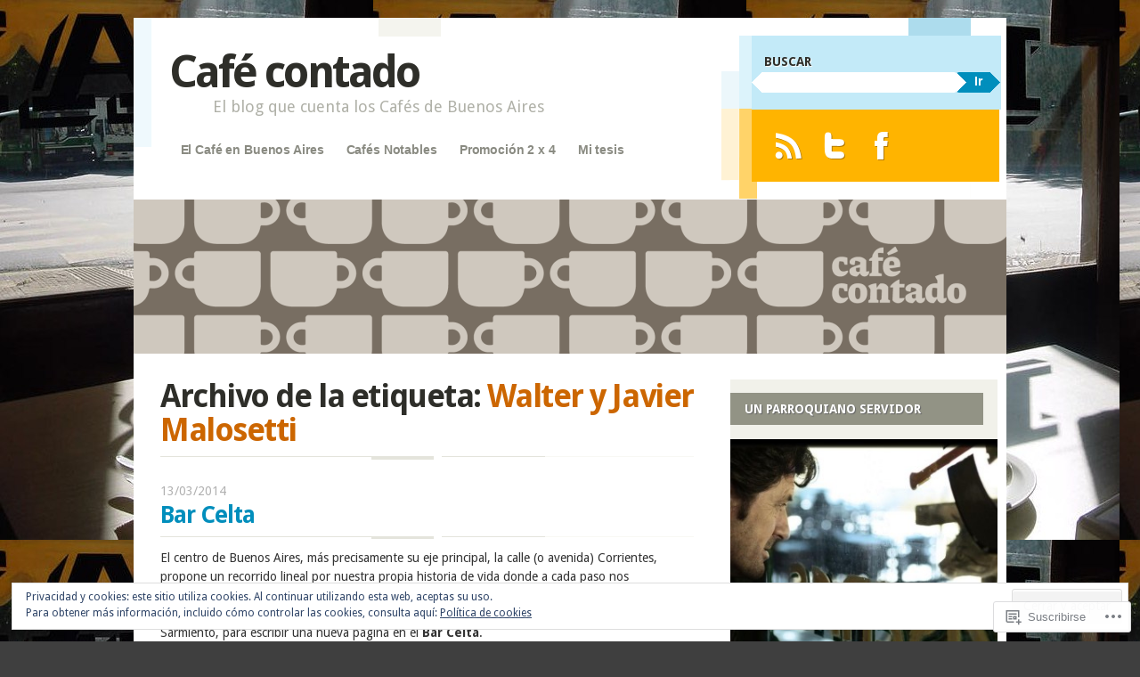

--- FILE ---
content_type: text/html; charset=UTF-8
request_url: https://cafecontado.com/tag/walter-y-javier-malosetti/
body_size: 33513
content:
<!DOCTYPE html>
<!--[if IE 8]>
<html id="ie8" lang="es">
<![endif]-->
<!--[if IE 9]>
<html id="ie9" lang="es">
<![endif]-->
<!--[if !(IE)]><!-->
<html lang="es">
<!--<![endif]-->
<head>
<meta charset="UTF-8" />
<meta name="viewport" content="width=device-width" />
<title>Walter y Javier Malosetti | Café contado</title>
<link rel="profile" href="http://gmpg.org/xfn/11" />
<link rel="pingback" href="https://cafecontado.com/xmlrpc.php" />
<!--[if lt IE 9]>
<script src="https://s0.wp.com/wp-content/themes/pub/splendio/js/html5.js?m=1326922520i" type="text/javascript"></script>
<![endif]-->

<meta name='robots' content='max-image-preview:large' />

<!-- Async WordPress.com Remote Login -->
<script id="wpcom_remote_login_js">
var wpcom_remote_login_extra_auth = '';
function wpcom_remote_login_remove_dom_node_id( element_id ) {
	var dom_node = document.getElementById( element_id );
	if ( dom_node ) { dom_node.parentNode.removeChild( dom_node ); }
}
function wpcom_remote_login_remove_dom_node_classes( class_name ) {
	var dom_nodes = document.querySelectorAll( '.' + class_name );
	for ( var i = 0; i < dom_nodes.length; i++ ) {
		dom_nodes[ i ].parentNode.removeChild( dom_nodes[ i ] );
	}
}
function wpcom_remote_login_final_cleanup() {
	wpcom_remote_login_remove_dom_node_classes( "wpcom_remote_login_msg" );
	wpcom_remote_login_remove_dom_node_id( "wpcom_remote_login_key" );
	wpcom_remote_login_remove_dom_node_id( "wpcom_remote_login_validate" );
	wpcom_remote_login_remove_dom_node_id( "wpcom_remote_login_js" );
	wpcom_remote_login_remove_dom_node_id( "wpcom_request_access_iframe" );
	wpcom_remote_login_remove_dom_node_id( "wpcom_request_access_styles" );
}

// Watch for messages back from the remote login
window.addEventListener( "message", function( e ) {
	if ( e.origin === "https://r-login.wordpress.com" ) {
		var data = {};
		try {
			data = JSON.parse( e.data );
		} catch( e ) {
			wpcom_remote_login_final_cleanup();
			return;
		}

		if ( data.msg === 'LOGIN' ) {
			// Clean up the login check iframe
			wpcom_remote_login_remove_dom_node_id( "wpcom_remote_login_key" );

			var id_regex = new RegExp( /^[0-9]+$/ );
			var token_regex = new RegExp( /^.*|.*|.*$/ );
			if (
				token_regex.test( data.token )
				&& id_regex.test( data.wpcomid )
			) {
				// We have everything we need to ask for a login
				var script = document.createElement( "script" );
				script.setAttribute( "id", "wpcom_remote_login_validate" );
				script.src = '/remote-login.php?wpcom_remote_login=validate'
					+ '&wpcomid=' + data.wpcomid
					+ '&token=' + encodeURIComponent( data.token )
					+ '&host=' + window.location.protocol
					+ '//' + window.location.hostname
					+ '&postid=1622'
					+ '&is_singular=';
				document.body.appendChild( script );
			}

			return;
		}

		// Safari ITP, not logged in, so redirect
		if ( data.msg === 'LOGIN-REDIRECT' ) {
			window.location = 'https://wordpress.com/log-in?redirect_to=' + window.location.href;
			return;
		}

		// Safari ITP, storage access failed, remove the request
		if ( data.msg === 'LOGIN-REMOVE' ) {
			var css_zap = 'html { -webkit-transition: margin-top 1s; transition: margin-top 1s; } /* 9001 */ html { margin-top: 0 !important; } * html body { margin-top: 0 !important; } @media screen and ( max-width: 782px ) { html { margin-top: 0 !important; } * html body { margin-top: 0 !important; } }';
			var style_zap = document.createElement( 'style' );
			style_zap.type = 'text/css';
			style_zap.appendChild( document.createTextNode( css_zap ) );
			document.body.appendChild( style_zap );

			var e = document.getElementById( 'wpcom_request_access_iframe' );
			e.parentNode.removeChild( e );

			document.cookie = 'wordpress_com_login_access=denied; path=/; max-age=31536000';

			return;
		}

		// Safari ITP
		if ( data.msg === 'REQUEST_ACCESS' ) {
			console.log( 'request access: safari' );

			// Check ITP iframe enable/disable knob
			if ( wpcom_remote_login_extra_auth !== 'safari_itp_iframe' ) {
				return;
			}

			// If we are in a "private window" there is no ITP.
			var private_window = false;
			try {
				var opendb = window.openDatabase( null, null, null, null );
			} catch( e ) {
				private_window = true;
			}

			if ( private_window ) {
				console.log( 'private window' );
				return;
			}

			var iframe = document.createElement( 'iframe' );
			iframe.id = 'wpcom_request_access_iframe';
			iframe.setAttribute( 'scrolling', 'no' );
			iframe.setAttribute( 'sandbox', 'allow-storage-access-by-user-activation allow-scripts allow-same-origin allow-top-navigation-by-user-activation' );
			iframe.src = 'https://r-login.wordpress.com/remote-login.php?wpcom_remote_login=request_access&origin=' + encodeURIComponent( data.origin ) + '&wpcomid=' + encodeURIComponent( data.wpcomid );

			var css = 'html { -webkit-transition: margin-top 1s; transition: margin-top 1s; } /* 9001 */ html { margin-top: 46px !important; } * html body { margin-top: 46px !important; } @media screen and ( max-width: 660px ) { html { margin-top: 71px !important; } * html body { margin-top: 71px !important; } #wpcom_request_access_iframe { display: block; height: 71px !important; } } #wpcom_request_access_iframe { border: 0px; height: 46px; position: fixed; top: 0; left: 0; width: 100%; min-width: 100%; z-index: 99999; background: #23282d; } ';

			var style = document.createElement( 'style' );
			style.type = 'text/css';
			style.id = 'wpcom_request_access_styles';
			style.appendChild( document.createTextNode( css ) );
			document.body.appendChild( style );

			document.body.appendChild( iframe );
		}

		if ( data.msg === 'DONE' ) {
			wpcom_remote_login_final_cleanup();
		}
	}
}, false );

// Inject the remote login iframe after the page has had a chance to load
// more critical resources
window.addEventListener( "DOMContentLoaded", function( e ) {
	var iframe = document.createElement( "iframe" );
	iframe.style.display = "none";
	iframe.setAttribute( "scrolling", "no" );
	iframe.setAttribute( "id", "wpcom_remote_login_key" );
	iframe.src = "https://r-login.wordpress.com/remote-login.php"
		+ "?wpcom_remote_login=key"
		+ "&origin=aHR0cHM6Ly9jYWZlY29udGFkby5jb20%3D"
		+ "&wpcomid=48567650"
		+ "&time=" + Math.floor( Date.now() / 1000 );
	document.body.appendChild( iframe );
}, false );
</script>
<link rel='dns-prefetch' href='//s0.wp.com' />
<link rel='dns-prefetch' href='//fonts-api.wp.com' />
<link rel='dns-prefetch' href='//af.pubmine.com' />
<link rel="alternate" type="application/rss+xml" title="Café contado &raquo; Feed" href="https://cafecontado.com/feed/" />
<link rel="alternate" type="application/rss+xml" title="Café contado &raquo; Feed de los comentarios" href="https://cafecontado.com/comments/feed/" />
<link rel="alternate" type="application/rss+xml" title="Café contado &raquo; Etiqueta Walter y Javier Malosetti del feed" href="https://cafecontado.com/tag/walter-y-javier-malosetti/feed/" />
	<script type="text/javascript">
		/* <![CDATA[ */
		function addLoadEvent(func) {
			var oldonload = window.onload;
			if (typeof window.onload != 'function') {
				window.onload = func;
			} else {
				window.onload = function () {
					oldonload();
					func();
				}
			}
		}
		/* ]]> */
	</script>
	<link crossorigin='anonymous' rel='stylesheet' id='all-css-0-1' href='/_static/??/wp-content/mu-plugins/widgets/eu-cookie-law/templates/style.css,/wp-content/mu-plugins/likes/jetpack-likes.css?m=1743883414j&cssminify=yes' type='text/css' media='all' />
<style id='wp-emoji-styles-inline-css'>

	img.wp-smiley, img.emoji {
		display: inline !important;
		border: none !important;
		box-shadow: none !important;
		height: 1em !important;
		width: 1em !important;
		margin: 0 0.07em !important;
		vertical-align: -0.1em !important;
		background: none !important;
		padding: 0 !important;
	}
/*# sourceURL=wp-emoji-styles-inline-css */
</style>
<link crossorigin='anonymous' rel='stylesheet' id='all-css-2-1' href='/wp-content/plugins/gutenberg-core/v22.2.0/build/styles/block-library/style.css?m=1764855221i&cssminify=yes' type='text/css' media='all' />
<style id='wp-block-library-inline-css'>
.has-text-align-justify {
	text-align:justify;
}
.has-text-align-justify{text-align:justify;}

/*# sourceURL=wp-block-library-inline-css */
</style><style id='global-styles-inline-css'>
:root{--wp--preset--aspect-ratio--square: 1;--wp--preset--aspect-ratio--4-3: 4/3;--wp--preset--aspect-ratio--3-4: 3/4;--wp--preset--aspect-ratio--3-2: 3/2;--wp--preset--aspect-ratio--2-3: 2/3;--wp--preset--aspect-ratio--16-9: 16/9;--wp--preset--aspect-ratio--9-16: 9/16;--wp--preset--color--black: #000000;--wp--preset--color--cyan-bluish-gray: #abb8c3;--wp--preset--color--white: #ffffff;--wp--preset--color--pale-pink: #f78da7;--wp--preset--color--vivid-red: #cf2e2e;--wp--preset--color--luminous-vivid-orange: #ff6900;--wp--preset--color--luminous-vivid-amber: #fcb900;--wp--preset--color--light-green-cyan: #7bdcb5;--wp--preset--color--vivid-green-cyan: #00d084;--wp--preset--color--pale-cyan-blue: #8ed1fc;--wp--preset--color--vivid-cyan-blue: #0693e3;--wp--preset--color--vivid-purple: #9b51e0;--wp--preset--gradient--vivid-cyan-blue-to-vivid-purple: linear-gradient(135deg,rgb(6,147,227) 0%,rgb(155,81,224) 100%);--wp--preset--gradient--light-green-cyan-to-vivid-green-cyan: linear-gradient(135deg,rgb(122,220,180) 0%,rgb(0,208,130) 100%);--wp--preset--gradient--luminous-vivid-amber-to-luminous-vivid-orange: linear-gradient(135deg,rgb(252,185,0) 0%,rgb(255,105,0) 100%);--wp--preset--gradient--luminous-vivid-orange-to-vivid-red: linear-gradient(135deg,rgb(255,105,0) 0%,rgb(207,46,46) 100%);--wp--preset--gradient--very-light-gray-to-cyan-bluish-gray: linear-gradient(135deg,rgb(238,238,238) 0%,rgb(169,184,195) 100%);--wp--preset--gradient--cool-to-warm-spectrum: linear-gradient(135deg,rgb(74,234,220) 0%,rgb(151,120,209) 20%,rgb(207,42,186) 40%,rgb(238,44,130) 60%,rgb(251,105,98) 80%,rgb(254,248,76) 100%);--wp--preset--gradient--blush-light-purple: linear-gradient(135deg,rgb(255,206,236) 0%,rgb(152,150,240) 100%);--wp--preset--gradient--blush-bordeaux: linear-gradient(135deg,rgb(254,205,165) 0%,rgb(254,45,45) 50%,rgb(107,0,62) 100%);--wp--preset--gradient--luminous-dusk: linear-gradient(135deg,rgb(255,203,112) 0%,rgb(199,81,192) 50%,rgb(65,88,208) 100%);--wp--preset--gradient--pale-ocean: linear-gradient(135deg,rgb(255,245,203) 0%,rgb(182,227,212) 50%,rgb(51,167,181) 100%);--wp--preset--gradient--electric-grass: linear-gradient(135deg,rgb(202,248,128) 0%,rgb(113,206,126) 100%);--wp--preset--gradient--midnight: linear-gradient(135deg,rgb(2,3,129) 0%,rgb(40,116,252) 100%);--wp--preset--font-size--small: 13px;--wp--preset--font-size--medium: 20px;--wp--preset--font-size--large: 36px;--wp--preset--font-size--x-large: 42px;--wp--preset--font-family--albert-sans: 'Albert Sans', sans-serif;--wp--preset--font-family--alegreya: Alegreya, serif;--wp--preset--font-family--arvo: Arvo, serif;--wp--preset--font-family--bodoni-moda: 'Bodoni Moda', serif;--wp--preset--font-family--bricolage-grotesque: 'Bricolage Grotesque', sans-serif;--wp--preset--font-family--cabin: Cabin, sans-serif;--wp--preset--font-family--chivo: Chivo, sans-serif;--wp--preset--font-family--commissioner: Commissioner, sans-serif;--wp--preset--font-family--cormorant: Cormorant, serif;--wp--preset--font-family--courier-prime: 'Courier Prime', monospace;--wp--preset--font-family--crimson-pro: 'Crimson Pro', serif;--wp--preset--font-family--dm-mono: 'DM Mono', monospace;--wp--preset--font-family--dm-sans: 'DM Sans', sans-serif;--wp--preset--font-family--dm-serif-display: 'DM Serif Display', serif;--wp--preset--font-family--domine: Domine, serif;--wp--preset--font-family--eb-garamond: 'EB Garamond', serif;--wp--preset--font-family--epilogue: Epilogue, sans-serif;--wp--preset--font-family--fahkwang: Fahkwang, sans-serif;--wp--preset--font-family--figtree: Figtree, sans-serif;--wp--preset--font-family--fira-sans: 'Fira Sans', sans-serif;--wp--preset--font-family--fjalla-one: 'Fjalla One', sans-serif;--wp--preset--font-family--fraunces: Fraunces, serif;--wp--preset--font-family--gabarito: Gabarito, system-ui;--wp--preset--font-family--ibm-plex-mono: 'IBM Plex Mono', monospace;--wp--preset--font-family--ibm-plex-sans: 'IBM Plex Sans', sans-serif;--wp--preset--font-family--ibarra-real-nova: 'Ibarra Real Nova', serif;--wp--preset--font-family--instrument-serif: 'Instrument Serif', serif;--wp--preset--font-family--inter: Inter, sans-serif;--wp--preset--font-family--josefin-sans: 'Josefin Sans', sans-serif;--wp--preset--font-family--jost: Jost, sans-serif;--wp--preset--font-family--libre-baskerville: 'Libre Baskerville', serif;--wp--preset--font-family--libre-franklin: 'Libre Franklin', sans-serif;--wp--preset--font-family--literata: Literata, serif;--wp--preset--font-family--lora: Lora, serif;--wp--preset--font-family--merriweather: Merriweather, serif;--wp--preset--font-family--montserrat: Montserrat, sans-serif;--wp--preset--font-family--newsreader: Newsreader, serif;--wp--preset--font-family--noto-sans-mono: 'Noto Sans Mono', sans-serif;--wp--preset--font-family--nunito: Nunito, sans-serif;--wp--preset--font-family--open-sans: 'Open Sans', sans-serif;--wp--preset--font-family--overpass: Overpass, sans-serif;--wp--preset--font-family--pt-serif: 'PT Serif', serif;--wp--preset--font-family--petrona: Petrona, serif;--wp--preset--font-family--piazzolla: Piazzolla, serif;--wp--preset--font-family--playfair-display: 'Playfair Display', serif;--wp--preset--font-family--plus-jakarta-sans: 'Plus Jakarta Sans', sans-serif;--wp--preset--font-family--poppins: Poppins, sans-serif;--wp--preset--font-family--raleway: Raleway, sans-serif;--wp--preset--font-family--roboto: Roboto, sans-serif;--wp--preset--font-family--roboto-slab: 'Roboto Slab', serif;--wp--preset--font-family--rubik: Rubik, sans-serif;--wp--preset--font-family--rufina: Rufina, serif;--wp--preset--font-family--sora: Sora, sans-serif;--wp--preset--font-family--source-sans-3: 'Source Sans 3', sans-serif;--wp--preset--font-family--source-serif-4: 'Source Serif 4', serif;--wp--preset--font-family--space-mono: 'Space Mono', monospace;--wp--preset--font-family--syne: Syne, sans-serif;--wp--preset--font-family--texturina: Texturina, serif;--wp--preset--font-family--urbanist: Urbanist, sans-serif;--wp--preset--font-family--work-sans: 'Work Sans', sans-serif;--wp--preset--spacing--20: 0.44rem;--wp--preset--spacing--30: 0.67rem;--wp--preset--spacing--40: 1rem;--wp--preset--spacing--50: 1.5rem;--wp--preset--spacing--60: 2.25rem;--wp--preset--spacing--70: 3.38rem;--wp--preset--spacing--80: 5.06rem;--wp--preset--shadow--natural: 6px 6px 9px rgba(0, 0, 0, 0.2);--wp--preset--shadow--deep: 12px 12px 50px rgba(0, 0, 0, 0.4);--wp--preset--shadow--sharp: 6px 6px 0px rgba(0, 0, 0, 0.2);--wp--preset--shadow--outlined: 6px 6px 0px -3px rgb(255, 255, 255), 6px 6px rgb(0, 0, 0);--wp--preset--shadow--crisp: 6px 6px 0px rgb(0, 0, 0);}:where(.is-layout-flex){gap: 0.5em;}:where(.is-layout-grid){gap: 0.5em;}body .is-layout-flex{display: flex;}.is-layout-flex{flex-wrap: wrap;align-items: center;}.is-layout-flex > :is(*, div){margin: 0;}body .is-layout-grid{display: grid;}.is-layout-grid > :is(*, div){margin: 0;}:where(.wp-block-columns.is-layout-flex){gap: 2em;}:where(.wp-block-columns.is-layout-grid){gap: 2em;}:where(.wp-block-post-template.is-layout-flex){gap: 1.25em;}:where(.wp-block-post-template.is-layout-grid){gap: 1.25em;}.has-black-color{color: var(--wp--preset--color--black) !important;}.has-cyan-bluish-gray-color{color: var(--wp--preset--color--cyan-bluish-gray) !important;}.has-white-color{color: var(--wp--preset--color--white) !important;}.has-pale-pink-color{color: var(--wp--preset--color--pale-pink) !important;}.has-vivid-red-color{color: var(--wp--preset--color--vivid-red) !important;}.has-luminous-vivid-orange-color{color: var(--wp--preset--color--luminous-vivid-orange) !important;}.has-luminous-vivid-amber-color{color: var(--wp--preset--color--luminous-vivid-amber) !important;}.has-light-green-cyan-color{color: var(--wp--preset--color--light-green-cyan) !important;}.has-vivid-green-cyan-color{color: var(--wp--preset--color--vivid-green-cyan) !important;}.has-pale-cyan-blue-color{color: var(--wp--preset--color--pale-cyan-blue) !important;}.has-vivid-cyan-blue-color{color: var(--wp--preset--color--vivid-cyan-blue) !important;}.has-vivid-purple-color{color: var(--wp--preset--color--vivid-purple) !important;}.has-black-background-color{background-color: var(--wp--preset--color--black) !important;}.has-cyan-bluish-gray-background-color{background-color: var(--wp--preset--color--cyan-bluish-gray) !important;}.has-white-background-color{background-color: var(--wp--preset--color--white) !important;}.has-pale-pink-background-color{background-color: var(--wp--preset--color--pale-pink) !important;}.has-vivid-red-background-color{background-color: var(--wp--preset--color--vivid-red) !important;}.has-luminous-vivid-orange-background-color{background-color: var(--wp--preset--color--luminous-vivid-orange) !important;}.has-luminous-vivid-amber-background-color{background-color: var(--wp--preset--color--luminous-vivid-amber) !important;}.has-light-green-cyan-background-color{background-color: var(--wp--preset--color--light-green-cyan) !important;}.has-vivid-green-cyan-background-color{background-color: var(--wp--preset--color--vivid-green-cyan) !important;}.has-pale-cyan-blue-background-color{background-color: var(--wp--preset--color--pale-cyan-blue) !important;}.has-vivid-cyan-blue-background-color{background-color: var(--wp--preset--color--vivid-cyan-blue) !important;}.has-vivid-purple-background-color{background-color: var(--wp--preset--color--vivid-purple) !important;}.has-black-border-color{border-color: var(--wp--preset--color--black) !important;}.has-cyan-bluish-gray-border-color{border-color: var(--wp--preset--color--cyan-bluish-gray) !important;}.has-white-border-color{border-color: var(--wp--preset--color--white) !important;}.has-pale-pink-border-color{border-color: var(--wp--preset--color--pale-pink) !important;}.has-vivid-red-border-color{border-color: var(--wp--preset--color--vivid-red) !important;}.has-luminous-vivid-orange-border-color{border-color: var(--wp--preset--color--luminous-vivid-orange) !important;}.has-luminous-vivid-amber-border-color{border-color: var(--wp--preset--color--luminous-vivid-amber) !important;}.has-light-green-cyan-border-color{border-color: var(--wp--preset--color--light-green-cyan) !important;}.has-vivid-green-cyan-border-color{border-color: var(--wp--preset--color--vivid-green-cyan) !important;}.has-pale-cyan-blue-border-color{border-color: var(--wp--preset--color--pale-cyan-blue) !important;}.has-vivid-cyan-blue-border-color{border-color: var(--wp--preset--color--vivid-cyan-blue) !important;}.has-vivid-purple-border-color{border-color: var(--wp--preset--color--vivid-purple) !important;}.has-vivid-cyan-blue-to-vivid-purple-gradient-background{background: var(--wp--preset--gradient--vivid-cyan-blue-to-vivid-purple) !important;}.has-light-green-cyan-to-vivid-green-cyan-gradient-background{background: var(--wp--preset--gradient--light-green-cyan-to-vivid-green-cyan) !important;}.has-luminous-vivid-amber-to-luminous-vivid-orange-gradient-background{background: var(--wp--preset--gradient--luminous-vivid-amber-to-luminous-vivid-orange) !important;}.has-luminous-vivid-orange-to-vivid-red-gradient-background{background: var(--wp--preset--gradient--luminous-vivid-orange-to-vivid-red) !important;}.has-very-light-gray-to-cyan-bluish-gray-gradient-background{background: var(--wp--preset--gradient--very-light-gray-to-cyan-bluish-gray) !important;}.has-cool-to-warm-spectrum-gradient-background{background: var(--wp--preset--gradient--cool-to-warm-spectrum) !important;}.has-blush-light-purple-gradient-background{background: var(--wp--preset--gradient--blush-light-purple) !important;}.has-blush-bordeaux-gradient-background{background: var(--wp--preset--gradient--blush-bordeaux) !important;}.has-luminous-dusk-gradient-background{background: var(--wp--preset--gradient--luminous-dusk) !important;}.has-pale-ocean-gradient-background{background: var(--wp--preset--gradient--pale-ocean) !important;}.has-electric-grass-gradient-background{background: var(--wp--preset--gradient--electric-grass) !important;}.has-midnight-gradient-background{background: var(--wp--preset--gradient--midnight) !important;}.has-small-font-size{font-size: var(--wp--preset--font-size--small) !important;}.has-medium-font-size{font-size: var(--wp--preset--font-size--medium) !important;}.has-large-font-size{font-size: var(--wp--preset--font-size--large) !important;}.has-x-large-font-size{font-size: var(--wp--preset--font-size--x-large) !important;}.has-albert-sans-font-family{font-family: var(--wp--preset--font-family--albert-sans) !important;}.has-alegreya-font-family{font-family: var(--wp--preset--font-family--alegreya) !important;}.has-arvo-font-family{font-family: var(--wp--preset--font-family--arvo) !important;}.has-bodoni-moda-font-family{font-family: var(--wp--preset--font-family--bodoni-moda) !important;}.has-bricolage-grotesque-font-family{font-family: var(--wp--preset--font-family--bricolage-grotesque) !important;}.has-cabin-font-family{font-family: var(--wp--preset--font-family--cabin) !important;}.has-chivo-font-family{font-family: var(--wp--preset--font-family--chivo) !important;}.has-commissioner-font-family{font-family: var(--wp--preset--font-family--commissioner) !important;}.has-cormorant-font-family{font-family: var(--wp--preset--font-family--cormorant) !important;}.has-courier-prime-font-family{font-family: var(--wp--preset--font-family--courier-prime) !important;}.has-crimson-pro-font-family{font-family: var(--wp--preset--font-family--crimson-pro) !important;}.has-dm-mono-font-family{font-family: var(--wp--preset--font-family--dm-mono) !important;}.has-dm-sans-font-family{font-family: var(--wp--preset--font-family--dm-sans) !important;}.has-dm-serif-display-font-family{font-family: var(--wp--preset--font-family--dm-serif-display) !important;}.has-domine-font-family{font-family: var(--wp--preset--font-family--domine) !important;}.has-eb-garamond-font-family{font-family: var(--wp--preset--font-family--eb-garamond) !important;}.has-epilogue-font-family{font-family: var(--wp--preset--font-family--epilogue) !important;}.has-fahkwang-font-family{font-family: var(--wp--preset--font-family--fahkwang) !important;}.has-figtree-font-family{font-family: var(--wp--preset--font-family--figtree) !important;}.has-fira-sans-font-family{font-family: var(--wp--preset--font-family--fira-sans) !important;}.has-fjalla-one-font-family{font-family: var(--wp--preset--font-family--fjalla-one) !important;}.has-fraunces-font-family{font-family: var(--wp--preset--font-family--fraunces) !important;}.has-gabarito-font-family{font-family: var(--wp--preset--font-family--gabarito) !important;}.has-ibm-plex-mono-font-family{font-family: var(--wp--preset--font-family--ibm-plex-mono) !important;}.has-ibm-plex-sans-font-family{font-family: var(--wp--preset--font-family--ibm-plex-sans) !important;}.has-ibarra-real-nova-font-family{font-family: var(--wp--preset--font-family--ibarra-real-nova) !important;}.has-instrument-serif-font-family{font-family: var(--wp--preset--font-family--instrument-serif) !important;}.has-inter-font-family{font-family: var(--wp--preset--font-family--inter) !important;}.has-josefin-sans-font-family{font-family: var(--wp--preset--font-family--josefin-sans) !important;}.has-jost-font-family{font-family: var(--wp--preset--font-family--jost) !important;}.has-libre-baskerville-font-family{font-family: var(--wp--preset--font-family--libre-baskerville) !important;}.has-libre-franklin-font-family{font-family: var(--wp--preset--font-family--libre-franklin) !important;}.has-literata-font-family{font-family: var(--wp--preset--font-family--literata) !important;}.has-lora-font-family{font-family: var(--wp--preset--font-family--lora) !important;}.has-merriweather-font-family{font-family: var(--wp--preset--font-family--merriweather) !important;}.has-montserrat-font-family{font-family: var(--wp--preset--font-family--montserrat) !important;}.has-newsreader-font-family{font-family: var(--wp--preset--font-family--newsreader) !important;}.has-noto-sans-mono-font-family{font-family: var(--wp--preset--font-family--noto-sans-mono) !important;}.has-nunito-font-family{font-family: var(--wp--preset--font-family--nunito) !important;}.has-open-sans-font-family{font-family: var(--wp--preset--font-family--open-sans) !important;}.has-overpass-font-family{font-family: var(--wp--preset--font-family--overpass) !important;}.has-pt-serif-font-family{font-family: var(--wp--preset--font-family--pt-serif) !important;}.has-petrona-font-family{font-family: var(--wp--preset--font-family--petrona) !important;}.has-piazzolla-font-family{font-family: var(--wp--preset--font-family--piazzolla) !important;}.has-playfair-display-font-family{font-family: var(--wp--preset--font-family--playfair-display) !important;}.has-plus-jakarta-sans-font-family{font-family: var(--wp--preset--font-family--plus-jakarta-sans) !important;}.has-poppins-font-family{font-family: var(--wp--preset--font-family--poppins) !important;}.has-raleway-font-family{font-family: var(--wp--preset--font-family--raleway) !important;}.has-roboto-font-family{font-family: var(--wp--preset--font-family--roboto) !important;}.has-roboto-slab-font-family{font-family: var(--wp--preset--font-family--roboto-slab) !important;}.has-rubik-font-family{font-family: var(--wp--preset--font-family--rubik) !important;}.has-rufina-font-family{font-family: var(--wp--preset--font-family--rufina) !important;}.has-sora-font-family{font-family: var(--wp--preset--font-family--sora) !important;}.has-source-sans-3-font-family{font-family: var(--wp--preset--font-family--source-sans-3) !important;}.has-source-serif-4-font-family{font-family: var(--wp--preset--font-family--source-serif-4) !important;}.has-space-mono-font-family{font-family: var(--wp--preset--font-family--space-mono) !important;}.has-syne-font-family{font-family: var(--wp--preset--font-family--syne) !important;}.has-texturina-font-family{font-family: var(--wp--preset--font-family--texturina) !important;}.has-urbanist-font-family{font-family: var(--wp--preset--font-family--urbanist) !important;}.has-work-sans-font-family{font-family: var(--wp--preset--font-family--work-sans) !important;}
/*# sourceURL=global-styles-inline-css */
</style>

<style id='classic-theme-styles-inline-css'>
/*! This file is auto-generated */
.wp-block-button__link{color:#fff;background-color:#32373c;border-radius:9999px;box-shadow:none;text-decoration:none;padding:calc(.667em + 2px) calc(1.333em + 2px);font-size:1.125em}.wp-block-file__button{background:#32373c;color:#fff;text-decoration:none}
/*# sourceURL=/wp-includes/css/classic-themes.min.css */
</style>
<link crossorigin='anonymous' rel='stylesheet' id='all-css-4-1' href='/_static/??-eJx9jEEOAiEQBD/kQECjeDC+ZWEnijIwYWA3/l72op689KFTVXplCCU3zE1z6reYRYfiUwlP0VYZpwxIJE4IFRd10HOU9iFA2iuhCiI7/ROiDt9WxfETT20jCOc4YUIa2D9t5eGA91xRBMZS7ATtPkTZvCtdzNEZt7f2fHq8Afl7R7w=&cssminify=yes' type='text/css' media='all' />
<link rel='stylesheet' id='droid-sans-css' href='https://fonts-api.wp.com/css?family=Droid+Sans%3Aregular%2Cbold&#038;ver=20120821' media='all' />
<link crossorigin='anonymous' rel='stylesheet' id='all-css-6-1' href='/_static/??-eJyFztEKwjAMBdAfsobRofgg/ktqdJU0CUtr2d9vIPgizMcL53IvdAtJpZJUqBMVcrCG4MYk96zgdWE6JvcD/JFZ0keHbknLT6e0YNyeWRy8oac5W826pYcya9/zk75pDtgQeVv9XrqV63Aeh9MlxjG+VoT9S2k=&cssminify=yes' type='text/css' media='all' />
<style id='jetpack_facebook_likebox-inline-css'>
.widget_facebook_likebox {
	overflow: hidden;
}

/*# sourceURL=/wp-content/mu-plugins/jetpack-plugin/sun/modules/widgets/facebook-likebox/style.css */
</style>
<link crossorigin='anonymous' rel='stylesheet' id='all-css-8-1' href='/_static/??-eJzTLy/QTc7PK0nNK9HPLdUtyClNz8wr1i9KTcrJTwcy0/WTi5G5ekCujj52Temp+bo5+cmJJZn5eSgc3bScxMwikFb7XFtDE1NLExMLc0OTLACohS2q&cssminify=yes' type='text/css' media='all' />
<link crossorigin='anonymous' rel='stylesheet' id='print-css-9-1' href='/wp-content/mu-plugins/global-print/global-print.css?m=1465851035i&cssminify=yes' type='text/css' media='print' />
<style id='jetpack-global-styles-frontend-style-inline-css'>
:root { --font-headings: unset; --font-base: unset; --font-headings-default: -apple-system,BlinkMacSystemFont,"Segoe UI",Roboto,Oxygen-Sans,Ubuntu,Cantarell,"Helvetica Neue",sans-serif; --font-base-default: -apple-system,BlinkMacSystemFont,"Segoe UI",Roboto,Oxygen-Sans,Ubuntu,Cantarell,"Helvetica Neue",sans-serif;}
/*# sourceURL=jetpack-global-styles-frontend-style-inline-css */
</style>
<link crossorigin='anonymous' rel='stylesheet' id='all-css-12-1' href='/_static/??-eJyNjtEKwjAMRX/IGNTN4YP4KdK1tctMm7G0DP/eKXtRQfZ2D+SeG5wGsJKyTxljgYFLoKTY+zwYe18YtSSM4gp7Re3M6J1x7vGOlMLWqm5wtehKyaKKJcPAEkQ/4EeWOx/n2a7CwNIa/rc2kQs+K84nS4YwkgOTHDBpXtNt5zcUCG7CLNMXvgSXeN419WHfnI5V3T8BhmF3dg==&cssminify=yes' type='text/css' media='all' />
<script type="text/javascript" id="wpcom-actionbar-placeholder-js-extra">
/* <![CDATA[ */
var actionbardata = {"siteID":"48567650","postID":"0","siteURL":"https://cafecontado.com","xhrURL":"https://cafecontado.com/wp-admin/admin-ajax.php","nonce":"82a9033793","isLoggedIn":"","statusMessage":"","subsEmailDefault":"instantly","proxyScriptUrl":"https://s0.wp.com/wp-content/js/wpcom-proxy-request.js?m=1513050504i&amp;ver=20211021","i18n":{"followedText":"Las nuevas entradas de este sitio aparecer\u00e1n ahora en tu \u003Ca href=\"https://wordpress.com/reader\"\u003ELector\u003C/a\u003E","foldBar":"Contraer esta barra","unfoldBar":"Expandir esta barra","shortLinkCopied":"El enlace corto se ha copiado al portapapeles."}};
//# sourceURL=wpcom-actionbar-placeholder-js-extra
/* ]]> */
</script>
<script type="text/javascript" id="jetpack-mu-wpcom-settings-js-before">
/* <![CDATA[ */
var JETPACK_MU_WPCOM_SETTINGS = {"assetsUrl":"https://s0.wp.com/wp-content/mu-plugins/jetpack-mu-wpcom-plugin/sun/jetpack_vendor/automattic/jetpack-mu-wpcom/src/build/"};
//# sourceURL=jetpack-mu-wpcom-settings-js-before
/* ]]> */
</script>
<script crossorigin='anonymous' type='text/javascript'  src='/_static/??-eJyFj9tOwzAMhl9obgSTWrhAPEubpJmrxDZxstK3p4chEEjb1W/J3+eDmQUsU/FUzKQmxwKS+XNpJj2ZtYdkY3Vet+b0UX1ebtEkpIcQJAy5L/43/L2tXHxaFamDUYmeHPLmj5VsQSb9y6cKEmtAUqN1UJtRds6MHCPPd/AZXfBlv+4oYahJ4Ir+nzVEDj8eZ9c7BRt71eM7m8Rcn7cAYoLgJK8j3tPbU3d+6dq2e+2mLy3vflA='></script>
<script type="text/javascript" id="rlt-proxy-js-after">
/* <![CDATA[ */
	rltInitialize( {"token":null,"iframeOrigins":["https:\/\/widgets.wp.com"]} );
//# sourceURL=rlt-proxy-js-after
/* ]]> */
</script>
<link rel="EditURI" type="application/rsd+xml" title="RSD" href="https://cafecontadodotcom2.wordpress.com/xmlrpc.php?rsd" />
<meta name="generator" content="WordPress.com" />

<!-- Jetpack Open Graph Tags -->
<meta property="og:type" content="website" />
<meta property="og:title" content="Walter y Javier Malosetti &#8211; Café contado" />
<meta property="og:url" content="https://cafecontado.com/tag/walter-y-javier-malosetti/" />
<meta property="og:site_name" content="Café contado" />
<meta property="og:image" content="https://cafecontado.com/wp-content/uploads/2022/09/avatar-cafe-contado3.png?w=200" />
<meta property="og:image:width" content="200" />
<meta property="og:image:height" content="200" />
<meta property="og:image:alt" content="" />
<meta property="og:locale" content="es_ES" />
<meta name="twitter:creator" content="@cafecontado" />
<meta name="twitter:site" content="@cafecontado" />

<!-- End Jetpack Open Graph Tags -->
<link rel='openid.server' href='https://cafecontado.com/?openidserver=1' />
<link rel='openid.delegate' href='https://cafecontado.com/' />
<link rel="search" type="application/opensearchdescription+xml" href="https://cafecontado.com/osd.xml" title="Café contado" />
<link rel="search" type="application/opensearchdescription+xml" href="https://s1.wp.com/opensearch.xml" title="WordPress.com" />
<meta name="theme-color" content="#3f3f3f" />
	<style type="text/css">
		#wrapper {
			background: #fff;
		}
			body {
			background: none;
		}
		#colophon .site-info {
			padding: 1em;
		}
		</style>
	<meta name="description" content="Entradas sobre Walter y Javier Malosetti escritas por Carlos Cantini" />
<style type="text/css" id="custom-background-css">
body.custom-background { background-color: #3f3f3f; background-image: url("https://cafecontadodotcom2.files.wordpress.com/2013/03/el-progreso.jpg"); background-position: left top; background-size: auto; background-repeat: repeat; background-attachment: fixed; }
</style>
	<script type="text/javascript">
/* <![CDATA[ */
var wa_client = {}; wa_client.cmd = []; wa_client.config = { 'blog_id': 48567650, 'blog_language': 'es', 'is_wordads': false, 'hosting_type': 0, 'afp_account_id': null, 'afp_host_id': 5038568878849053, 'theme': 'pub/splendio', '_': { 'title': 'Anuncio publicitario', 'privacy_settings': 'Ajustes de privacidad' }, 'formats': [ 'belowpost', 'bottom_sticky', 'sidebar_sticky_right', 'sidebar', 'gutenberg_rectangle', 'gutenberg_leaderboard', 'gutenberg_mobile_leaderboard', 'gutenberg_skyscraper' ] };
/* ]]> */
</script>
		<script type="text/javascript">

			window.doNotSellCallback = function() {

				var linkElements = [
					'a[href="https://wordpress.com/?ref=footer_blog"]',
					'a[href="https://wordpress.com/?ref=footer_website"]',
					'a[href="https://wordpress.com/?ref=vertical_footer"]',
					'a[href^="https://wordpress.com/?ref=footer_segment_"]',
				].join(',');

				var dnsLink = document.createElement( 'a' );
				dnsLink.href = 'https://wordpress.com/es/advertising-program-optout/';
				dnsLink.classList.add( 'do-not-sell-link' );
				dnsLink.rel = 'nofollow';
				dnsLink.style.marginLeft = '0.5em';
				dnsLink.textContent = 'No vendas ni compartas mi información personal';

				var creditLinks = document.querySelectorAll( linkElements );

				if ( 0 === creditLinks.length ) {
					return false;
				}

				Array.prototype.forEach.call( creditLinks, function( el ) {
					el.insertAdjacentElement( 'afterend', dnsLink );
				});

				return true;
			};

		</script>
		<link rel="icon" href="https://cafecontado.com/wp-content/uploads/2022/09/avatar-cafe-contado3.png?w=32" sizes="32x32" />
<link rel="icon" href="https://cafecontado.com/wp-content/uploads/2022/09/avatar-cafe-contado3.png?w=192" sizes="192x192" />
<link rel="apple-touch-icon" href="https://cafecontado.com/wp-content/uploads/2022/09/avatar-cafe-contado3.png?w=180" />
<meta name="msapplication-TileImage" content="https://cafecontado.com/wp-content/uploads/2022/09/avatar-cafe-contado3.png?w=270" />
<script type="text/javascript">
	window.google_analytics_uacct = "UA-52447-2";
</script>

<script type="text/javascript">
	var _gaq = _gaq || [];
	_gaq.push(['_setAccount', 'UA-52447-2']);
	_gaq.push(['_gat._anonymizeIp']);
	_gaq.push(['_setDomainName', 'none']);
	_gaq.push(['_setAllowLinker', true]);
	_gaq.push(['_initData']);
	_gaq.push(['_trackPageview']);

	(function() {
		var ga = document.createElement('script'); ga.type = 'text/javascript'; ga.async = true;
		ga.src = ('https:' == document.location.protocol ? 'https://ssl' : 'http://www') + '.google-analytics.com/ga.js';
		(document.getElementsByTagName('head')[0] || document.getElementsByTagName('body')[0]).appendChild(ga);
	})();
</script>
<link crossorigin='anonymous' rel='stylesheet' id='all-css-0-3' href='/_static/??-eJydzMsKAjEMheEXsgYv4+BCfBSJmVg6k6alaaevL4K6Fpfn5/BBz46SVtYKsbkszQc1mLlmpOW9wZrCLSjBXRItBtZD5rIlsw38DMQ0NWEDwpKasXw/n/Cn18PkuRr4gitWLC6X9AjCL+4aL7txOOzH8+k4zE8XPlkU&cssminify=yes' type='text/css' media='all' />
<link rel='stylesheet' id='gravatar-card-services-css' href='https://secure.gravatar.com/css/services.css?ver=202603924dcd77a86c6f1d3698ec27fc5da92b28585ddad3ee636c0397cf312193b2a1' media='all' />
<link crossorigin='anonymous' rel='stylesheet' id='all-css-2-3' href='/_static/??-eJyVjMsKgzAQRX+o6WDrAxel31KSoNEkM3QmBP/eQcS9u3PuhQOVjMUsPgukYiiWKWSGxQv97Ho6cMmQ0JXoGXjGv1h0ipZVY1CcsZrreOr+gNvhGtzkhUGQDCErsWzxqH3Tpxm692sY+7ZbdorhQ7s=&cssminify=yes' type='text/css' media='all' />
</head>

<body class="archive tag tag-walter-y-javier-malosetti tag-218639430 custom-background wp-theme-pubsplendio customizer-styles-applied jetpack-reblog-enabled">
	<div id="wrapper" class="hfeed">
				<div id="header">
			<div id="branding">
				<header id="masthead" role="banner">
					<hgroup>
						<h1 class="site-title"><a href="https://cafecontado.com/" title="Café contado" rel="home">Café contado</a></h1>
						<h2 class="site-description">El blog que cuenta los Cafés de Buenos Aires</h2>
					</hgroup>

					<nav role="navigation" class="site-navigation">
						<h1 class="assistive-text">Menú principal</h1>
						<div class="assistive-text skip-link"><a href="#content" title="Saltar al contenido.">Saltar al contenido.</a></div>

						<div class="menu-header"><ul id="menu-mi-blog" class="menu"><li id="menu-item-41" class="menu-item menu-item-type-post_type menu-item-object-page menu-item-41"><a href="https://cafecontado.com/el-cafe-en-buenos-aires/">El Café en Buenos Aires</a></li>
<li id="menu-item-43" class="menu-item menu-item-type-post_type menu-item-object-page menu-item-43"><a href="https://cafecontado.com/about/">Cafés Notables</a></li>
<li id="menu-item-42" class="menu-item menu-item-type-post_type menu-item-object-page menu-item-42"><a href="https://cafecontado.com/promocion-2-x-4/">Promoción 2 x 4</a></li>
<li id="menu-item-1462" class="menu-item menu-item-type-post_type menu-item-object-page menu-item-1462"><a href="https://cafecontado.com/mi-tesis/">Mi tesis</a></li>
</ul></div>					</nav>
				</header>
			</div><!-- #branding -->

			<div id="header-auxiliary">
				<div class="header-search">
					<form method="get" action="#">
						<fieldset>
							<p class="search-title">Buscar</p>
							<input type="text" value="" name="s" /><button type="submit">Ir</button>
						 </fieldset>
					 </form>
				 </div><!-- .header-search -->

									 <div class="syndicate">
						  <ul class="fade">
															<li><a class="rss-link" href="https://cafecontado.com/feed/" title="RSS"><span>Canal RSS</span></a></li>
							
															<li><a class="twitter-link" href="https://twitter.com/cafecontado" title="Twitter"><span>Twitter</span></a></li>
							
															<li><a class="facebook-link" href="http://www.facebook.com/pages/Caf%C3%A9-contado/480443305355425" title="Facebook"><span>Facebook</span></a></li>
													</ul>
					 </div><!-- .syndicate -->
							</div><!-- #header-auxiliary -->

			<div id="header-image" role="banner">
								<a href="https://cafecontado.com/">
											<img src="https://cafecontado.com/wp-content/uploads/2022/09/cropped-cropped-trama-cafe-contado-rgb4-1.png" width="980" height="173" alt="" />
									</a>
							</div><!-- #header-image -->
		</div><!-- #header -->

		<div id="container">
		<section id="primary">
			<div id="content" role="main">

			
				<header class="page-header">
					<h1 class="page-title">
						Archivo de la etiqueta: <span>Walter y Javier Malosetti</span>					</h1>
									</header>

				
								
					
<article id="post-1622" class="post-1622 post type-post status-publish format-standard hentry category-cafes-de-corrientes-onoff category-cafes-notables tag-av-corrientes tag-avenida-corrientes tag-bar-celta tag-botafogo tag-buenos-aires tag-cafe tag-cafe-notable tag-cafes-notables tag-calle-corrientes tag-celta-bar tag-corrientes-onoff tag-grupo-los-notables tag-jam-session tag-jazz-club tag-luis-salinas tag-pepi-taveira tag-piso-de-pinotea tag-san-nicolas tag-ventanas-guillotina tag-walter-y-javier-malosetti">
	<header class="entry-header">
					<div class="entry-date">
				<a href="https://cafecontado.com/2014/03/13/bar-celta/" title="11:06 am" rel="bookmark"><time class="entry-date" datetime="2014-03-13T11:06:08-03:00" pubdate>13/03/2014</time></a>			</div><!-- .entry-date -->
							<h1 class="entry-title"><a href="https://cafecontado.com/2014/03/13/bar-celta/" rel="bookmark">Bar Celta</a></h1>
			</header><!-- .entry-header -->

		<div class="entry-content">
				<p>El centro de Buenos Aires, más precisamente su eje principal, la calle (o avenida) Corrientes, propone un recorrido lineal por nuestra propia historia de vida donde a cada paso nos reencontramos con capítulos contados en formato de café, pizzería, librería, cine o teatro. Pero, a veces, como en este caso, vale la pena saber desviarse unos pocos metros, solo 100 hacia Sarmiento, para escribir una nueva página en el <strong>Bar Celta</strong>.</p>
<p><a href="https://cafecontado.com/wp-content/uploads/2014/03/20140305_115649.jpg"><img data-attachment-id="1624" data-permalink="https://cafecontado.com/2014/03/13/bar-celta/20140305_115649/#main" data-orig-file="https://cafecontado.com/wp-content/uploads/2014/03/20140305_115649.jpg" data-orig-size="2560,1920" data-comments-opened="1" data-image-meta="{&quot;aperture&quot;:&quot;2.7&quot;,&quot;credit&quot;:&quot;&quot;,&quot;camera&quot;:&quot;GT-N8010&quot;,&quot;caption&quot;:&quot;&quot;,&quot;created_timestamp&quot;:&quot;1394020609&quot;,&quot;copyright&quot;:&quot;&quot;,&quot;focal_length&quot;:&quot;3.43&quot;,&quot;iso&quot;:&quot;50&quot;,&quot;shutter_speed&quot;:&quot;0.033333333333333&quot;,&quot;title&quot;:&quot;&quot;}" data-image-title="20140305_115649" data-image-description="" data-image-caption="" data-medium-file="https://cafecontado.com/wp-content/uploads/2014/03/20140305_115649.jpg?w=300" data-large-file="https://cafecontado.com/wp-content/uploads/2014/03/20140305_115649.jpg?w=600" class="aligncenter size-full wp-image-1624" src="https://cafecontado.com/wp-content/uploads/2014/03/20140305_115649.jpg?w=600&#038;h=450" alt="20140305_115649" width="600" height="450" srcset="https://cafecontado.com/wp-content/uploads/2014/03/20140305_115649.jpg?w=600&amp;h=450 600w, https://cafecontado.com/wp-content/uploads/2014/03/20140305_115649.jpg?w=1200&amp;h=900 1200w, https://cafecontado.com/wp-content/uploads/2014/03/20140305_115649.jpg?w=150&amp;h=113 150w, https://cafecontado.com/wp-content/uploads/2014/03/20140305_115649.jpg?w=300&amp;h=225 300w, https://cafecontado.com/wp-content/uploads/2014/03/20140305_115649.jpg?w=768&amp;h=576 768w, https://cafecontado.com/wp-content/uploads/2014/03/20140305_115649.jpg?w=1024&amp;h=768 1024w" sizes="(max-width: 600px) 100vw, 600px" /></a>El <strong>Bar Celta</strong> (o Celta Bar) se encuentra en la esquina de Sarmiento y Rodríguez Peña, abrió sus puertas en 1941. Su primer dueño fue un español de Asturias, Claudio Fernández, que lo bautizó de ese modo en homenaje a la cultura celta afincada en esa región. Funcionó como almacén con despacho de bebidas. En 1950, don Fernández lo vendió y el lugar se convirtió en confitería y bar. Estuvo abierto por algunas décadas hasta que cerró sus puertas. Hacia mediados de los 90&#8242; volvió a abrir convertido en un reducto de jazz de altísimo nivel. Walter y Javier Malosetti, Luis Salinas, Pipo Luque, Botafogo, Pepi Taveira fueron algunos de los exquisitos músicos que se lucieron y dejaron su música vibrando en su interior. El <strong>Celta</strong> (que siempre se mantuvo su nombre original) fue cuna de dos ciclos exitosos «Jazz Club» y «Jam Session». Esta etapa también cumplió su ciclo y volvió a cerrar. Finalmente, en marzo de 2012, hace nada más que un par de años, reabrió, ahora convertido en primo hermano de los cafés que integran el Grupo Los Notables integrado por: El Federal, Margot, Bar de Cao, La Poesía y la flamante joya. La operación de rescate del mobiliario original resultó de maravillas y hoy el<strong> Bar Celta</strong> luce como cuando lo atendiera su asturiano fundador. <a href="https://cafecontado.com/2014/03/13/bar-celta/#more-1622" class="more-link">Sigue leyendo <span class="meta-nav">&rarr;</span></a></p>
		<div id="geo-post-1622" class="geo geo-post" style="display: none">
			<span class="latitude">-34.605542</span>
			<span class="longitude">-58.390798</span>
		</div><div id="jp-post-flair" class="sharedaddy sd-like-enabled sd-sharing-enabled"><div class="sharedaddy sd-sharing-enabled"><div class="robots-nocontent sd-block sd-social sd-social-icon-text sd-sharing"><h3 class="sd-title">Comparte esto:</h3><div class="sd-content"><ul><li class="share-facebook"><a rel="nofollow noopener noreferrer"
				data-shared="sharing-facebook-1622"
				class="share-facebook sd-button share-icon"
				href="https://cafecontado.com/2014/03/13/bar-celta/?share=facebook"
				target="_blank"
				aria-labelledby="sharing-facebook-1622"
				>
				<span id="sharing-facebook-1622" hidden>Compartir en Facebook (Se abre en una ventana nueva)</span>
				<span>Facebook</span>
			</a></li><li class="share-linkedin"><a rel="nofollow noopener noreferrer"
				data-shared="sharing-linkedin-1622"
				class="share-linkedin sd-button share-icon"
				href="https://cafecontado.com/2014/03/13/bar-celta/?share=linkedin"
				target="_blank"
				aria-labelledby="sharing-linkedin-1622"
				>
				<span id="sharing-linkedin-1622" hidden>Share on LinkedIn (Se abre en una ventana nueva)</span>
				<span>LinkedIn</span>
			</a></li><li class="share-email"><a rel="nofollow noopener noreferrer"
				data-shared="sharing-email-1622"
				class="share-email sd-button share-icon"
				href="mailto:?subject=%5BEntrada%20compartida%5D%20Bar%20Celta&#038;body=https%3A%2F%2Fcafecontado.com%2F2014%2F03%2F13%2Fbar-celta%2F&#038;share=email"
				target="_blank"
				aria-labelledby="sharing-email-1622"
				data-email-share-error-title="¿Tienes un correo electrónico configurado?" data-email-share-error-text="Si tienes problemas al compartir por correo electrónico, es posible que sea porque no tengas un correo electrónico configurado en tu navegador. Puede que tengas que crear un nuevo correo electrónico tú mismo." data-email-share-nonce="8ecc2a0939" data-email-share-track-url="https://cafecontado.com/2014/03/13/bar-celta/?share=email">
				<span id="sharing-email-1622" hidden>Email a link to a friend (Se abre en una ventana nueva)</span>
				<span>Correo electrónico</span>
			</a></li><li class="share-jetpack-whatsapp"><a rel="nofollow noopener noreferrer"
				data-shared="sharing-whatsapp-1622"
				class="share-jetpack-whatsapp sd-button share-icon"
				href="https://cafecontado.com/2014/03/13/bar-celta/?share=jetpack-whatsapp"
				target="_blank"
				aria-labelledby="sharing-whatsapp-1622"
				>
				<span id="sharing-whatsapp-1622" hidden>Compartir en WhatsApp (Se abre en una ventana nueva)</span>
				<span>WhatsApp</span>
			</a></li><li class="share-print"><a rel="nofollow noopener noreferrer"
				data-shared="sharing-print-1622"
				class="share-print sd-button share-icon"
				href="https://cafecontado.com/2014/03/13/bar-celta/?share=print"
				target="_blank"
				aria-labelledby="sharing-print-1622"
				>
				<span id="sharing-print-1622" hidden>Imprimir (Se abre en una ventana nueva)</span>
				<span>Imprimir</span>
			</a></li><li><a href="#" class="sharing-anchor sd-button share-more"><span>Más</span></a></li><li class="share-end"></li></ul><div class="sharing-hidden"><div class="inner" style="display: none;width:150px;"><ul style="background-image:none;"><li class="share-twitter"><a rel="nofollow noopener noreferrer"
				data-shared="sharing-twitter-1622"
				class="share-twitter sd-button share-icon"
				href="https://cafecontado.com/2014/03/13/bar-celta/?share=twitter"
				target="_blank"
				aria-labelledby="sharing-twitter-1622"
				>
				<span id="sharing-twitter-1622" hidden>Compartir en X (Se abre en una ventana nueva)</span>
				<span>X</span>
			</a></li><li class="share-end"></li></ul></div></div></div></div></div><div class='sharedaddy sd-block sd-like jetpack-likes-widget-wrapper jetpack-likes-widget-unloaded' id='like-post-wrapper-48567650-1622-6969d54cc3799' data-src='//widgets.wp.com/likes/index.html?ver=20260116#blog_id=48567650&amp;post_id=1622&amp;origin=cafecontadodotcom2.wordpress.com&amp;obj_id=48567650-1622-6969d54cc3799&amp;domain=cafecontado.com' data-name='like-post-frame-48567650-1622-6969d54cc3799' data-title='Me gusta o Compartir'><div class='likes-widget-placeholder post-likes-widget-placeholder' style='height: 55px;'><span class='button'><span>Me gusta</span></span> <span class='loading'>Cargando...</span></div><span class='sd-text-color'></span><a class='sd-link-color'></a></div></div>			</div><!-- .entry-content -->
	
	<ul class="entry-meta fade">
								<li class="cat-links">
				Publicado en <a href="https://cafecontado.com/category/cafes-de-corrientes-onoff/" rel="category tag">Cafés de Corrientes (On/Off)</a>, <a href="https://cafecontado.com/category/cafes-notables/" rel="category tag">Cafés Notables</a>			</li>
			
			<li class="tag-links">Etiquetado <a href="https://cafecontado.com/tag/av-corrientes/" rel="tag">Av. Corrientes</a>, <a href="https://cafecontado.com/tag/avenida-corrientes/" rel="tag">Avenida Corrientes</a>, <a href="https://cafecontado.com/tag/bar-celta/" rel="tag">Bar Celta</a>, <a href="https://cafecontado.com/tag/botafogo/" rel="tag">Botafogo</a>, <a href="https://cafecontado.com/tag/buenos-aires/" rel="tag">buenos aires</a>, <a href="https://cafecontado.com/tag/cafe/" rel="tag">Café</a>, <a href="https://cafecontado.com/tag/cafe-notable/" rel="tag">Café Notable</a>, <a href="https://cafecontado.com/tag/cafes-notables/" rel="tag">Cafés Notables</a>, <a href="https://cafecontado.com/tag/calle-corrientes/" rel="tag">Calle Corrientes</a>, <a href="https://cafecontado.com/tag/celta-bar/" rel="tag">Celta Bar</a>, <a href="https://cafecontado.com/tag/corrientes-onoff/" rel="tag">Corrientes On/Off</a>, <a href="https://cafecontado.com/tag/grupo-los-notables/" rel="tag">Grupo Los Notables</a>, <a href="https://cafecontado.com/tag/jam-session/" rel="tag">Jam Session</a>, <a href="https://cafecontado.com/tag/jazz-club/" rel="tag">Jazz Club</a>, <a href="https://cafecontado.com/tag/luis-salinas/" rel="tag">Luis Salinas</a>, <a href="https://cafecontado.com/tag/pepi-taveira/" rel="tag">Pepi Taveira</a>, <a href="https://cafecontado.com/tag/piso-de-pinotea/" rel="tag">Piso de pinotea</a>, <a href="https://cafecontado.com/tag/san-nicolas/" rel="tag">San Nicolás</a>, <a href="https://cafecontado.com/tag/ventanas-guillotina/" rel="tag">Ventanas guillotina</a>, <a href="https://cafecontado.com/tag/walter-y-javier-malosetti/" rel="tag">Walter y Javier Malosetti</a></li>
		
				<li class="comments-link"><a href="https://cafecontado.com/2014/03/13/bar-celta/#comments">3 comentarios</a></li>
		
			</ul><!-- #entry-meta -->
</article><!-- #post-1622 -->
				
					<nav id="nav-below" class="site-navigation paging-navigation">
		<h1 class="assistive-text">Navegador de artículos</h1>

	
	</nav><!-- #nav-below -->
	
			
			</div><!-- #content -->
		</section><!-- #primary -->

		<div id="secondary" class="widget-area" role="complementary">
						<aside id="grofile-2" class="widget widget-grofile grofile"><h1 class="widget-title">Un parroquiano servidor</h1>			<img
				src="https://0.gravatar.com/avatar/71ccc30b09d9eaa70816f5aa69f62af5?s=320"
				srcset="https://0.gravatar.com/avatar/71ccc30b09d9eaa70816f5aa69f62af5?s=320 1x, https://0.gravatar.com/avatar/71ccc30b09d9eaa70816f5aa69f62af5?s=480 1.5x, https://0.gravatar.com/avatar/71ccc30b09d9eaa70816f5aa69f62af5?s=640 2x, https://0.gravatar.com/avatar/71ccc30b09d9eaa70816f5aa69f62af5?s=960 3x, https://0.gravatar.com/avatar/71ccc30b09d9eaa70816f5aa69f62af5?s=1280 4x"
				class="grofile-thumbnail no-grav"
				alt="Carlos Cantini"
				loading="lazy" />
			<div class="grofile-meta">
				<h4><a href="https://gravatar.com/carloscantini">Carlos Cantini</a></h4>
				<p>Soy Carlos Cantini, gestor cultural, escritor, guionista. Si la patria se hizo a caballo, la historia se escribió en cafés. En cafés estudié, leí, escribí y me enamoré. El café es mi patria ambulante. Ningún porteño se siente extraño en un café. Están cargados de información que nos resulta familiar y abraza. Por eso los visito. Y lo cuento.</p>
			</div>

			
			<p><a href="https://gravatar.com/carloscantini" class="grofile-full-link">
				Ver perfil completo &rarr;			</a></p>

			</aside><aside id="media_gallery-2" class="widget widget_media_gallery"><h1 class="widget-title">Fotos de Café Contado</h1><p class="jetpack-slideshow-noscript robots-nocontent">El pase de diapositivas requiere JavaScript.</p><div id="gallery-1622-1-slideshow" class="jetpack-slideshow-window jetpack-slideshow jetpack-slideshow-black" data-trans="fade" data-autostart="1" data-gallery="[{&quot;src&quot;:&quot;https:\/\/cafecontado.com\/wp-content\/uploads\/2014\/10\/20141003_105059.jpg?w=600&quot;,&quot;id&quot;:&quot;2480&quot;,&quot;title&quot;:&quot;20141003_105059&quot;,&quot;alt&quot;:&quot;&quot;,&quot;caption&quot;:&quot;&quot;,&quot;itemprop&quot;:&quot;image&quot;},{&quot;src&quot;:&quot;https:\/\/cafecontado.com\/wp-content\/uploads\/2014\/10\/cisne.jpg?w=600&quot;,&quot;id&quot;:&quot;2477&quot;,&quot;title&quot;:&quot;cisne&quot;,&quot;alt&quot;:&quot;&quot;,&quot;caption&quot;:&quot;&quot;,&quot;itemprop&quot;:&quot;image&quot;},{&quot;src&quot;:&quot;https:\/\/cafecontado.com\/wp-content\/uploads\/2014\/10\/15-el-federal.jpg?w=600&quot;,&quot;id&quot;:&quot;2474&quot;,&quot;title&quot;:&quot;15.El Federal&quot;,&quot;alt&quot;:&quot;&quot;,&quot;caption&quot;:&quot;&quot;,&quot;itemprop&quot;:&quot;image&quot;},{&quot;src&quot;:&quot;https:\/\/cafecontado.com\/wp-content\/uploads\/2014\/09\/20140916_125402.jpg?w=600&quot;,&quot;id&quot;:&quot;2463&quot;,&quot;title&quot;:&quot;20140916_125402&quot;,&quot;alt&quot;:&quot;&quot;,&quot;caption&quot;:&quot;Ph: Caf\u00e9 Contado&quot;,&quot;itemprop&quot;:&quot;image&quot;},{&quot;src&quot;:&quot;https:\/\/cafecontado.com\/wp-content\/uploads\/2014\/09\/img-20140916-006671.jpg?w=600&quot;,&quot;id&quot;:&quot;2462&quot;,&quot;title&quot;:&quot;IMG-20140916-00667&quot;,&quot;alt&quot;:&quot;&quot;,&quot;caption&quot;:&quot;Ph: Caf\u00e9 Contado&quot;,&quot;itemprop&quot;:&quot;image&quot;},{&quot;src&quot;:&quot;https:\/\/cafecontado.com\/wp-content\/uploads\/2014\/09\/20140922_135648.jpg?w=600&quot;,&quot;id&quot;:&quot;2444&quot;,&quot;title&quot;:&quot;20140922_135648&quot;,&quot;alt&quot;:&quot;&quot;,&quot;caption&quot;:&quot;&quot;,&quot;itemprop&quot;:&quot;image&quot;},{&quot;src&quot;:&quot;https:\/\/cafecontado.com\/wp-content\/uploads\/2014\/09\/20130920_160726.jpg?w=600&quot;,&quot;id&quot;:&quot;2456&quot;,&quot;title&quot;:&quot;20130920_160726&quot;,&quot;alt&quot;:&quot;&quot;,&quot;caption&quot;:&quot;&quot;,&quot;itemprop&quot;:&quot;image&quot;},{&quot;src&quot;:&quot;https:\/\/cafecontado.com\/wp-content\/uploads\/2014\/09\/20140916_125045.jpg?w=600&quot;,&quot;id&quot;:&quot;2461&quot;,&quot;title&quot;:&quot;20140916_125045&quot;,&quot;alt&quot;:&quot;&quot;,&quot;caption&quot;:&quot;Ph: Caf\u00e9 Contado&quot;,&quot;itemprop&quot;:&quot;image&quot;},{&quot;src&quot;:&quot;https:\/\/cafecontado.com\/wp-content\/uploads\/2014\/09\/img-20140916-00667.jpg?w=600&quot;,&quot;id&quot;:&quot;2420&quot;,&quot;title&quot;:&quot;IMG-20140916-00667&quot;,&quot;alt&quot;:&quot;&quot;,&quot;caption&quot;:&quot;&quot;,&quot;itemprop&quot;:&quot;image&quot;},{&quot;src&quot;:&quot;https:\/\/cafecontado.com\/wp-content\/uploads\/2014\/09\/imc3a1genes-paganas.jpg?w=600&quot;,&quot;id&quot;:&quot;2392&quot;,&quot;title&quot;:&quot;Im\u00e1genes paganas&quot;,&quot;alt&quot;:&quot;&quot;,&quot;caption&quot;:&quot;&quot;,&quot;itemprop&quot;:&quot;image&quot;},{&quot;src&quot;:&quot;https:\/\/cafecontado.com\/wp-content\/uploads\/2014\/09\/20140912_130354.jpg?w=600&quot;,&quot;id&quot;:&quot;2397&quot;,&quot;title&quot;:&quot;20140912_130354&quot;,&quot;alt&quot;:&quot;&quot;,&quot;caption&quot;:&quot;&quot;,&quot;itemprop&quot;:&quot;image&quot;},{&quot;src&quot;:&quot;https:\/\/cafecontado.com\/wp-content\/uploads\/2014\/09\/16-hendricks.jpg?w=600&quot;,&quot;id&quot;:&quot;2376&quot;,&quot;title&quot;:&quot;16. Hendrick\u0026#8217;s&quot;,&quot;alt&quot;:&quot;&quot;,&quot;caption&quot;:&quot;&quot;,&quot;itemprop&quot;:&quot;image&quot;},{&quot;src&quot;:&quot;https:\/\/cafecontado.com\/wp-content\/uploads\/2014\/08\/20140806_110705.jpg?w=600&quot;,&quot;id&quot;:&quot;2332&quot;,&quot;title&quot;:&quot;20140806_110705&quot;,&quot;alt&quot;:&quot;&quot;,&quot;caption&quot;:&quot;&quot;,&quot;itemprop&quot;:&quot;image&quot;},{&quot;src&quot;:&quot;https:\/\/cafecontado.com\/wp-content\/uploads\/2014\/08\/15-el-federal.jpg?w=600&quot;,&quot;id&quot;:&quot;2307&quot;,&quot;title&quot;:&quot;15.El Federal&quot;,&quot;alt&quot;:&quot;&quot;,&quot;caption&quot;:&quot;&quot;,&quot;itemprop&quot;:&quot;image&quot;},{&quot;src&quot;:&quot;https:\/\/cafecontado.com\/wp-content\/uploads\/2014\/08\/gato-negro.jpg?w=600&quot;,&quot;id&quot;:&quot;2296&quot;,&quot;title&quot;:&quot;Gato Negro&quot;,&quot;alt&quot;:&quot;&quot;,&quot;caption&quot;:&quot;&quot;,&quot;itemprop&quot;:&quot;image&quot;},{&quot;src&quot;:&quot;https:\/\/cafecontado.com\/wp-content\/uploads\/2014\/08\/20140814_101902.jpg?w=600&quot;,&quot;id&quot;:&quot;2252&quot;,&quot;title&quot;:&quot;20140814_101902&quot;,&quot;alt&quot;:&quot;&quot;,&quot;caption&quot;:&quot;&quot;,&quot;itemprop&quot;:&quot;image&quot;},{&quot;src&quot;:&quot;https:\/\/cafecontado.com\/wp-content\/uploads\/2014\/08\/20140814_110736.jpg?w=600&quot;,&quot;id&quot;:&quot;2247&quot;,&quot;title&quot;:&quot;20140814_110736&quot;,&quot;alt&quot;:&quot;&quot;,&quot;caption&quot;:&quot;&quot;,&quot;itemprop&quot;:&quot;image&quot;},{&quot;src&quot;:&quot;https:\/\/cafecontado.com\/wp-content\/uploads\/2014\/08\/20140425_173710.jpg?w=600&quot;,&quot;id&quot;:&quot;2251&quot;,&quot;title&quot;:&quot;20140425_173710&quot;,&quot;alt&quot;:&quot;&quot;,&quot;caption&quot;:&quot;&quot;,&quot;itemprop&quot;:&quot;image&quot;},{&quot;src&quot;:&quot;https:\/\/cafecontado.com\/wp-content\/uploads\/2014\/08\/13-defensa.jpg?w=600&quot;,&quot;id&quot;:&quot;2245&quot;,&quot;title&quot;:&quot;13. Defensa&quot;,&quot;alt&quot;:&quot;&quot;,&quot;caption&quot;:&quot;&quot;,&quot;itemprop&quot;:&quot;image&quot;},{&quot;src&quot;:&quot;https:\/\/cafecontado.com\/wp-content\/uploads\/2014\/08\/20140531_130940.jpg?w=600&quot;,&quot;id&quot;:&quot;2241&quot;,&quot;title&quot;:&quot;20140531_130940&quot;,&quot;alt&quot;:&quot;&quot;,&quot;caption&quot;:&quot;&quot;,&quot;itemprop&quot;:&quot;image&quot;},{&quot;src&quot;:&quot;https:\/\/cafecontado.com\/wp-content\/uploads\/2014\/08\/fotos.jpg?w=600&quot;,&quot;id&quot;:&quot;2192&quot;,&quot;title&quot;:&quot;fotos&quot;,&quot;alt&quot;:&quot;&quot;,&quot;caption&quot;:&quot;&quot;,&quot;itemprop&quot;:&quot;image&quot;},{&quot;src&quot;:&quot;https:\/\/cafecontado.com\/wp-content\/uploads\/2014\/08\/20140702_180046.jpg?w=600&quot;,&quot;id&quot;:&quot;2206&quot;,&quot;title&quot;:&quot;20140702_180046&quot;,&quot;alt&quot;:&quot;&quot;,&quot;caption&quot;:&quot;&quot;,&quot;itemprop&quot;:&quot;image&quot;},{&quot;src&quot;:&quot;https:\/\/cafecontado.com\/wp-content\/uploads\/2014\/08\/barra-2.jpg?w=600&quot;,&quot;id&quot;:&quot;2188&quot;,&quot;title&quot;:&quot;barra 2&quot;,&quot;alt&quot;:&quot;&quot;,&quot;caption&quot;:&quot;&quot;,&quot;itemprop&quot;:&quot;image&quot;},{&quot;src&quot;:&quot;https:\/\/cafecontado.com\/wp-content\/uploads\/2014\/07\/decata-paul.jpg?w=600&quot;,&quot;id&quot;:&quot;2165&quot;,&quot;title&quot;:&quot;Decata Paul&quot;,&quot;alt&quot;:&quot;&quot;,&quot;caption&quot;:&quot;&quot;,&quot;itemprop&quot;:&quot;image&quot;},{&quot;src&quot;:&quot;https:\/\/cafecontado.com\/wp-content\/uploads\/2014\/07\/las-3-violetas.jpg?w=600&quot;,&quot;id&quot;:&quot;2168&quot;,&quot;title&quot;:&quot;Las 3 violetas&quot;,&quot;alt&quot;:&quot;&quot;,&quot;caption&quot;:&quot;&quot;,&quot;itemprop&quot;:&quot;image&quot;},{&quot;src&quot;:&quot;https:\/\/cafecontado.com\/wp-content\/uploads\/2014\/07\/20140627_151024.jpg?w=600&quot;,&quot;id&quot;:&quot;2140&quot;,&quot;title&quot;:&quot;20140627_151024&quot;,&quot;alt&quot;:&quot;&quot;,&quot;caption&quot;:&quot;&quot;,&quot;itemprop&quot;:&quot;image&quot;},{&quot;src&quot;:&quot;https:\/\/cafecontado.com\/wp-content\/uploads\/2014\/07\/20140717_115844.jpg?w=600&quot;,&quot;id&quot;:&quot;2156&quot;,&quot;title&quot;:&quot;20140717_115844&quot;,&quot;alt&quot;:&quot;&quot;,&quot;caption&quot;:&quot;&quot;,&quot;itemprop&quot;:&quot;image&quot;},{&quot;src&quot;:&quot;https:\/\/cafecontado.com\/wp-content\/uploads\/2014\/07\/20140721_140011.jpg?w=600&quot;,&quot;id&quot;:&quot;2134&quot;,&quot;title&quot;:&quot;20140721_140011&quot;,&quot;alt&quot;:&quot;&quot;,&quot;caption&quot;:&quot;&quot;,&quot;itemprop&quot;:&quot;image&quot;},{&quot;src&quot;:&quot;https:\/\/cafecontado.com\/wp-content\/uploads\/2014\/07\/yeite.jpg?w=600&quot;,&quot;id&quot;:&quot;2122&quot;,&quot;title&quot;:&quot;Yeite&quot;,&quot;alt&quot;:&quot;&quot;,&quot;caption&quot;:&quot;&quot;,&quot;itemprop&quot;:&quot;image&quot;},{&quot;src&quot;:&quot;https:\/\/cafecontado.com\/wp-content\/uploads\/2014\/07\/6-bardecao1.jpg?w=600&quot;,&quot;id&quot;:&quot;2119&quot;,&quot;title&quot;:&quot;6. BardeCao&quot;,&quot;alt&quot;:&quot;&quot;,&quot;caption&quot;:&quot;&quot;,&quot;itemprop&quot;:&quot;image&quot;},{&quot;src&quot;:&quot;https:\/\/cafecontado.com\/wp-content\/uploads\/2014\/07\/20140711_110042.jpg?w=600&quot;,&quot;id&quot;:&quot;2097&quot;,&quot;title&quot;:&quot;20140711_110042&quot;,&quot;alt&quot;:&quot;&quot;,&quot;caption&quot;:&quot;&quot;,&quot;itemprop&quot;:&quot;image&quot;},{&quot;src&quot;:&quot;https:\/\/cafecontado.com\/wp-content\/uploads\/2014\/07\/5-aconcagua.jpg?w=600&quot;,&quot;id&quot;:&quot;2108&quot;,&quot;title&quot;:&quot;5. Aconcagua&quot;,&quot;alt&quot;:&quot;&quot;,&quot;caption&quot;:&quot;&quot;,&quot;itemprop&quot;:&quot;image&quot;},{&quot;src&quot;:&quot;https:\/\/cafecontado.com\/wp-content\/uploads\/2014\/07\/la-chapa.jpg?w=600&quot;,&quot;id&quot;:&quot;2066&quot;,&quot;title&quot;:&quot;La chapa&quot;,&quot;alt&quot;:&quot;&quot;,&quot;caption&quot;:&quot;&quot;,&quot;itemprop&quot;:&quot;image&quot;},{&quot;src&quot;:&quot;https:\/\/cafecontado.com\/wp-content\/uploads\/2014\/07\/4-la-canoa.jpg?w=600&quot;,&quot;id&quot;:&quot;2071&quot;,&quot;title&quot;:&quot;4. La canoa&quot;,&quot;alt&quot;:&quot;&quot;,&quot;caption&quot;:&quot;&quot;,&quot;itemprop&quot;:&quot;image&quot;},{&quot;src&quot;:&quot;https:\/\/cafecontado.com\/wp-content\/uploads\/2014\/07\/fraga.jpg?w=600&quot;,&quot;id&quot;:&quot;2058&quot;,&quot;title&quot;:&quot;Fraga&quot;,&quot;alt&quot;:&quot;&quot;,&quot;caption&quot;:&quot;&quot;,&quot;itemprop&quot;:&quot;image&quot;},{&quot;src&quot;:&quot;https:\/\/cafecontado.com\/wp-content\/uploads\/2014\/07\/el-modelo.jpg?w=600&quot;,&quot;id&quot;:&quot;2062&quot;,&quot;title&quot;:&quot;El Modelo&quot;,&quot;alt&quot;:&quot;&quot;,&quot;caption&quot;:&quot;&quot;,&quot;itemprop&quot;:&quot;image&quot;},{&quot;src&quot;:&quot;https:\/\/cafecontado.com\/wp-content\/uploads\/2014\/06\/20140626_103205.jpg?w=600&quot;,&quot;id&quot;:&quot;2046&quot;,&quot;title&quot;:&quot;20140626_103205&quot;,&quot;alt&quot;:&quot;&quot;,&quot;caption&quot;:&quot;&quot;,&quot;itemprop&quot;:&quot;image&quot;},{&quot;src&quot;:&quot;https:\/\/cafecontado.com\/wp-content\/uploads\/2014\/06\/20140618_141908.jpg?w=600&quot;,&quot;id&quot;:&quot;2026&quot;,&quot;title&quot;:&quot;20140618_141908&quot;,&quot;alt&quot;:&quot;&quot;,&quot;caption&quot;:&quot;&quot;,&quot;itemprop&quot;:&quot;image&quot;},{&quot;src&quot;:&quot;https:\/\/cafecontado.com\/wp-content\/uploads\/2014\/06\/cervantes-perc3ba.jpg?w=600&quot;,&quot;id&quot;:&quot;1987&quot;,&quot;title&quot;:&quot;Cervantes \u0026#8211; Per\u00fa&quot;,&quot;alt&quot;:&quot;&quot;,&quot;caption&quot;:&quot;&quot;,&quot;itemprop&quot;:&quot;image&quot;},{&quot;src&quot;:&quot;https:\/\/cafecontado.com\/wp-content\/uploads\/2014\/06\/defensa.jpg?w=600&quot;,&quot;id&quot;:&quot;1976&quot;,&quot;title&quot;:&quot;Defensa&quot;,&quot;alt&quot;:&quot;&quot;,&quot;caption&quot;:&quot;&quot;,&quot;itemprop&quot;:&quot;image&quot;},{&quot;src&quot;:&quot;https:\/\/cafecontado.com\/wp-content\/uploads\/2014\/06\/vidriera.jpg?w=600&quot;,&quot;id&quot;:&quot;1907&quot;,&quot;title&quot;:&quot;Vidriera&quot;,&quot;alt&quot;:&quot;&quot;,&quot;caption&quot;:&quot;&quot;,&quot;itemprop&quot;:&quot;image&quot;},{&quot;src&quot;:&quot;https:\/\/cafecontado.com\/wp-content\/uploads\/2013\/09\/20140531_125019.jpg?w=600&quot;,&quot;id&quot;:&quot;1880&quot;,&quot;title&quot;:&quot;20140531_125019&quot;,&quot;alt&quot;:&quot;&quot;,&quot;caption&quot;:&quot;&quot;,&quot;itemprop&quot;:&quot;image&quot;},{&quot;src&quot;:&quot;https:\/\/cafecontado.com\/wp-content\/uploads\/2014\/05\/la-poesc3ada.jpg?w=600&quot;,&quot;id&quot;:&quot;1867&quot;,&quot;title&quot;:&quot;La Poes\u00eda&quot;,&quot;alt&quot;:&quot;&quot;,&quot;caption&quot;:&quot;&quot;,&quot;itemprop&quot;:&quot;image&quot;},{&quot;src&quot;:&quot;https:\/\/cafecontado.com\/wp-content\/uploads\/2014\/05\/20140526_115702.jpg?w=600&quot;,&quot;id&quot;:&quot;1870&quot;,&quot;title&quot;:&quot;20140526_115702&quot;,&quot;alt&quot;:&quot;&quot;,&quot;caption&quot;:&quot;&quot;,&quot;itemprop&quot;:&quot;image&quot;},{&quot;src&quot;:&quot;https:\/\/cafecontado.com\/wp-content\/uploads\/2014\/05\/fachada.jpg?w=600&quot;,&quot;id&quot;:&quot;1838&quot;,&quot;title&quot;:&quot;Fachada&quot;,&quot;alt&quot;:&quot;&quot;,&quot;caption&quot;:&quot;&quot;,&quot;itemprop&quot;:&quot;image&quot;},{&quot;src&quot;:&quot;https:\/\/cafecontado.com\/wp-content\/uploads\/2014\/05\/20140328_090444.jpg?w=600&quot;,&quot;id&quot;:&quot;1824&quot;,&quot;title&quot;:&quot;20140328_090444&quot;,&quot;alt&quot;:&quot;&quot;,&quot;caption&quot;:&quot;&quot;,&quot;itemprop&quot;:&quot;image&quot;},{&quot;src&quot;:&quot;https:\/\/cafecontado.com\/wp-content\/uploads\/2013\/05\/img-20140506-00207.jpg?w=600&quot;,&quot;id&quot;:&quot;1802&quot;,&quot;title&quot;:&quot;IMG-20140506-00207&quot;,&quot;alt&quot;:&quot;&quot;,&quot;caption&quot;:&quot;&quot;,&quot;itemprop&quot;:&quot;image&quot;},{&quot;src&quot;:&quot;https:\/\/cafecontado.com\/wp-content\/uploads\/2014\/04\/20140403_112036.jpg?w=600&quot;,&quot;id&quot;:&quot;1706&quot;,&quot;title&quot;:&quot;20140403_112036&quot;,&quot;alt&quot;:&quot;&quot;,&quot;caption&quot;:&quot;&quot;,&quot;itemprop&quot;:&quot;image&quot;},{&quot;src&quot;:&quot;https:\/\/cafecontado.com\/wp-content\/uploads\/2014\/04\/pisos.png?w=600&quot;,&quot;id&quot;:&quot;1722&quot;,&quot;title&quot;:&quot;pisos&quot;,&quot;alt&quot;:&quot;&quot;,&quot;caption&quot;:&quot;&quot;,&quot;itemprop&quot;:&quot;image&quot;},{&quot;src&quot;:&quot;https:\/\/cafecontado.com\/wp-content\/uploads\/2014\/03\/20140319_102919.jpg?w=600&quot;,&quot;id&quot;:&quot;1641&quot;,&quot;title&quot;:&quot;20140319_102919&quot;,&quot;alt&quot;:&quot;&quot;,&quot;caption&quot;:&quot;&quot;,&quot;itemprop&quot;:&quot;image&quot;},{&quot;src&quot;:&quot;https:\/\/cafecontado.com\/wp-content\/uploads\/2014\/02\/20140226_111831.jpg?w=600&quot;,&quot;id&quot;:&quot;1585&quot;,&quot;title&quot;:&quot;20140226_111831&quot;,&quot;alt&quot;:&quot;&quot;,&quot;caption&quot;:&quot;&quot;,&quot;itemprop&quot;:&quot;image&quot;},{&quot;src&quot;:&quot;https:\/\/cafecontado.com\/wp-content\/uploads\/2014\/02\/interior.jpg?w=600&quot;,&quot;id&quot;:&quot;1521&quot;,&quot;title&quot;:&quot;interior&quot;,&quot;alt&quot;:&quot;&quot;,&quot;caption&quot;:&quot;&quot;,&quot;itemprop&quot;:&quot;image&quot;},{&quot;src&quot;:&quot;https:\/\/cafecontado.com\/wp-content\/uploads\/2014\/02\/20140207_163554.jpg?w=600&quot;,&quot;id&quot;:&quot;1516&quot;,&quot;title&quot;:&quot;20140207_163554&quot;,&quot;alt&quot;:&quot;&quot;,&quot;caption&quot;:&quot;&quot;,&quot;itemprop&quot;:&quot;image&quot;},{&quot;src&quot;:&quot;https:\/\/cafecontado.com\/wp-content\/uploads\/2014\/02\/20140207_163718-1.jpg?w=600&quot;,&quot;id&quot;:&quot;1510&quot;,&quot;title&quot;:&quot;20140207_163718-1&quot;,&quot;alt&quot;:&quot;&quot;,&quot;caption&quot;:&quot;&quot;,&quot;itemprop&quot;:&quot;image&quot;},{&quot;src&quot;:&quot;https:\/\/cafecontado.com\/wp-content\/uploads\/2014\/01\/20131214_122920.jpg?w=600&quot;,&quot;id&quot;:&quot;1422&quot;,&quot;title&quot;:&quot;20131214_122920&quot;,&quot;alt&quot;:&quot;&quot;,&quot;caption&quot;:&quot;&quot;,&quot;itemprop&quot;:&quot;image&quot;},{&quot;src&quot;:&quot;https:\/\/cafecontado.com\/wp-content\/uploads\/2014\/01\/foto-silla-luz.jpg?w=600&quot;,&quot;id&quot;:&quot;1407&quot;,&quot;title&quot;:&quot;foto silla luz&quot;,&quot;alt&quot;:&quot;&quot;,&quot;caption&quot;:&quot;&quot;,&quot;itemprop&quot;:&quot;image&quot;},{&quot;src&quot;:&quot;https:\/\/cafecontado.com\/wp-content\/uploads\/2013\/12\/img_3865.jpg?w=600&quot;,&quot;id&quot;:&quot;1379&quot;,&quot;title&quot;:&quot;IMG_3865&quot;,&quot;alt&quot;:&quot;&quot;,&quot;caption&quot;:&quot;&quot;,&quot;itemprop&quot;:&quot;image&quot;},{&quot;src&quot;:&quot;https:\/\/cafecontado.com\/wp-content\/uploads\/2013\/12\/buenos-aires.jpg?w=600&quot;,&quot;id&quot;:&quot;1376&quot;,&quot;title&quot;:&quot;Buenos aires&quot;,&quot;alt&quot;:&quot;&quot;,&quot;caption&quot;:&quot;&quot;,&quot;itemprop&quot;:&quot;image&quot;},{&quot;src&quot;:&quot;https:\/\/cafecontado.com\/wp-content\/uploads\/2013\/12\/20131214_115442.jpg?w=600&quot;,&quot;id&quot;:&quot;1360&quot;,&quot;title&quot;:&quot;20131214_115442&quot;,&quot;alt&quot;:&quot;&quot;,&quot;caption&quot;:&quot;&quot;,&quot;itemprop&quot;:&quot;image&quot;},{&quot;src&quot;:&quot;https:\/\/cafecontado.com\/wp-content\/uploads\/2013\/11\/20130628_151328.jpg?w=600&quot;,&quot;id&quot;:&quot;1216&quot;,&quot;title&quot;:&quot;20130628_151328&quot;,&quot;alt&quot;:&quot;&quot;,&quot;caption&quot;:&quot;&quot;,&quot;itemprop&quot;:&quot;image&quot;},{&quot;src&quot;:&quot;https:\/\/cafecontado.com\/wp-content\/uploads\/2013\/11\/roma.jpg?w=600&quot;,&quot;id&quot;:&quot;1217&quot;,&quot;title&quot;:&quot;Roma&quot;,&quot;alt&quot;:&quot;&quot;,&quot;caption&quot;:&quot;&quot;,&quot;itemprop&quot;:&quot;image&quot;},{&quot;src&quot;:&quot;https:\/\/cafecontado.com\/wp-content\/uploads\/2013\/11\/el-progreso.jpg?w=600&quot;,&quot;id&quot;:&quot;1212&quot;,&quot;title&quot;:&quot;El Progreso&quot;,&quot;alt&quot;:&quot;&quot;,&quot;caption&quot;:&quot;&quot;,&quot;itemprop&quot;:&quot;image&quot;},{&quot;src&quot;:&quot;https:\/\/cafecontado.com\/wp-content\/uploads\/2013\/11\/el-banderc3adn1.jpg?w=600&quot;,&quot;id&quot;:&quot;1210&quot;,&quot;title&quot;:&quot;El Bander\u00edn&quot;,&quot;alt&quot;:&quot;&quot;,&quot;caption&quot;:&quot;&quot;,&quot;itemprop&quot;:&quot;image&quot;},{&quot;src&quot;:&quot;https:\/\/cafecontado.com\/wp-content\/uploads\/2013\/10\/baspsmirmassue.jpg?w=140&quot;,&quot;id&quot;:&quot;1177&quot;,&quot;title&quot;:&quot;baspsmirmassue&quot;,&quot;alt&quot;:&quot;&quot;,&quot;caption&quot;:&quot;&quot;,&quot;itemprop&quot;:&quot;image&quot;},{&quot;src&quot;:&quot;https:\/\/cafecontado.com\/wp-content\/uploads\/2013\/09\/20130503_154538.jpg?w=600&quot;,&quot;id&quot;:&quot;1031&quot;,&quot;title&quot;:&quot;20130503_154538&quot;,&quot;alt&quot;:&quot;&quot;,&quot;caption&quot;:&quot;&quot;,&quot;itemprop&quot;:&quot;image&quot;},{&quot;src&quot;:&quot;https:\/\/cafecontado.com\/wp-content\/uploads\/2013\/08\/20130607_145232.jpg?w=600&quot;,&quot;id&quot;:&quot;865&quot;,&quot;title&quot;:&quot;20130607_145232&quot;,&quot;alt&quot;:&quot;&quot;,&quot;caption&quot;:&quot;&quot;,&quot;itemprop&quot;:&quot;image&quot;},{&quot;src&quot;:&quot;https:\/\/cafecontado.com\/wp-content\/uploads\/2013\/08\/20130516_112333.jpg?w=600&quot;,&quot;id&quot;:&quot;818&quot;,&quot;title&quot;:&quot;20130516_112333&quot;,&quot;alt&quot;:&quot;&quot;,&quot;caption&quot;:&quot;&quot;,&quot;itemprop&quot;:&quot;image&quot;},{&quot;src&quot;:&quot;https:\/\/cafecontado.com\/wp-content\/uploads\/2013\/08\/20130516_112211.jpg?w=600&quot;,&quot;id&quot;:&quot;819&quot;,&quot;title&quot;:&quot;20130516_112211&quot;,&quot;alt&quot;:&quot;&quot;,&quot;caption&quot;:&quot;&quot;,&quot;itemprop&quot;:&quot;image&quot;},{&quot;src&quot;:&quot;https:\/\/cafecontado.com\/wp-content\/uploads\/2013\/07\/20130722_163649.jpg?w=600&quot;,&quot;id&quot;:&quot;766&quot;,&quot;title&quot;:&quot;20130722_163649&quot;,&quot;alt&quot;:&quot;&quot;,&quot;caption&quot;:&quot;&quot;,&quot;itemprop&quot;:&quot;image&quot;},{&quot;src&quot;:&quot;https:\/\/cafecontado.com\/wp-content\/uploads\/2013\/07\/20130722_163531.jpg?w=600&quot;,&quot;id&quot;:&quot;767&quot;,&quot;title&quot;:&quot;20130722_163531&quot;,&quot;alt&quot;:&quot;&quot;,&quot;caption&quot;:&quot;&quot;,&quot;itemprop&quot;:&quot;image&quot;},{&quot;src&quot;:&quot;https:\/\/cafecontado.com\/wp-content\/uploads\/2013\/07\/z5zsa54peoptiwfeeiv8dpaahcunjnrm8kolco1d9_e.jpeg?w=600&quot;,&quot;id&quot;:&quot;762&quot;,&quot;title&quot;:&quot;z5zSa54pEOPtiwFEeIV8dpaAHCUnjNrM8kolCO1d9_E&quot;,&quot;alt&quot;:&quot;&quot;,&quot;caption&quot;:&quot;&quot;,&quot;itemprop&quot;:&quot;image&quot;},{&quot;src&quot;:&quot;https:\/\/cafecontado.com\/wp-content\/uploads\/2013\/07\/yo-gato.jpg?w=600&quot;,&quot;id&quot;:&quot;717&quot;,&quot;title&quot;:&quot;yo gato&quot;,&quot;alt&quot;:&quot;&quot;,&quot;caption&quot;:&quot;&quot;,&quot;itemprop&quot;:&quot;image&quot;},{&quot;src&quot;:&quot;https:\/\/cafecontado.com\/wp-content\/uploads\/2013\/07\/20130712_122539.jpg?w=600&quot;,&quot;id&quot;:&quot;695&quot;,&quot;title&quot;:&quot;20130712_122539&quot;,&quot;alt&quot;:&quot;&quot;,&quot;caption&quot;:&quot;&quot;,&quot;itemprop&quot;:&quot;image&quot;},{&quot;src&quot;:&quot;https:\/\/cafecontado.com\/wp-content\/uploads\/2013\/07\/20130712_134819.jpg?w=600&quot;,&quot;id&quot;:&quot;696&quot;,&quot;title&quot;:&quot;20130712_134819&quot;,&quot;alt&quot;:&quot;&quot;,&quot;caption&quot;:&quot;&quot;,&quot;itemprop&quot;:&quot;image&quot;},{&quot;src&quot;:&quot;https:\/\/cafecontado.com\/wp-content\/uploads\/2013\/07\/roma.jpg?w=600&quot;,&quot;id&quot;:&quot;660&quot;,&quot;title&quot;:&quot;Roma&quot;,&quot;alt&quot;:&quot;&quot;,&quot;caption&quot;:&quot;&quot;,&quot;itemprop&quot;:&quot;image&quot;},{&quot;src&quot;:&quot;https:\/\/cafecontado.com\/wp-content\/uploads\/2013\/07\/20130702_154948.jpg?w=600&quot;,&quot;id&quot;:&quot;665&quot;,&quot;title&quot;:&quot;20130702_154948&quot;,&quot;alt&quot;:&quot;&quot;,&quot;caption&quot;:&quot;&quot;,&quot;itemprop&quot;:&quot;image&quot;},{&quot;src&quot;:&quot;https:\/\/cafecontado.com\/wp-content\/uploads\/2013\/06\/20130628_151738.jpg?w=600&quot;,&quot;id&quot;:&quot;638&quot;,&quot;title&quot;:&quot;20130628_151738&quot;,&quot;alt&quot;:&quot;&quot;,&quot;caption&quot;:&quot;&quot;,&quot;itemprop&quot;:&quot;image&quot;},{&quot;src&quot;:&quot;https:\/\/cafecontado.com\/wp-content\/uploads\/2013\/06\/20130625_152548.jpg?w=600&quot;,&quot;id&quot;:&quot;633&quot;,&quot;title&quot;:&quot;20130625_152548&quot;,&quot;alt&quot;:&quot;&quot;,&quot;caption&quot;:&quot;&quot;,&quot;itemprop&quot;:&quot;image&quot;},{&quot;src&quot;:&quot;https:\/\/cafecontado.com\/wp-content\/uploads\/2013\/06\/20130621_184732.jpg?w=600&quot;,&quot;id&quot;:&quot;617&quot;,&quot;title&quot;:&quot;20130621_184732&quot;,&quot;alt&quot;:&quot;&quot;,&quot;caption&quot;:&quot;&quot;,&quot;itemprop&quot;:&quot;image&quot;},{&quot;src&quot;:&quot;https:\/\/cafecontado.com\/wp-content\/uploads\/2013\/05\/20130516_111956.jpg?w=600&quot;,&quot;id&quot;:&quot;357&quot;,&quot;title&quot;:&quot;20130516_111956&quot;,&quot;alt&quot;:&quot;&quot;,&quot;caption&quot;:&quot;&quot;,&quot;itemprop&quot;:&quot;image&quot;},{&quot;src&quot;:&quot;https:\/\/cafecontado.com\/wp-content\/uploads\/2013\/05\/20130509_123627.jpg?w=600&quot;,&quot;id&quot;:&quot;397&quot;,&quot;title&quot;:&quot;20130509_123627&quot;,&quot;alt&quot;:&quot;&quot;,&quot;caption&quot;:&quot;&quot;,&quot;itemprop&quot;:&quot;image&quot;},{&quot;src&quot;:&quot;https:\/\/cafecontado.com\/wp-content\/uploads\/2013\/05\/20130516_103034.jpg?w=600&quot;,&quot;id&quot;:&quot;350&quot;,&quot;title&quot;:&quot;20130516_103034&quot;,&quot;alt&quot;:&quot;&quot;,&quot;caption&quot;:&quot;&quot;,&quot;itemprop&quot;:&quot;image&quot;},{&quot;src&quot;:&quot;https:\/\/cafecontado.com\/wp-content\/uploads\/2013\/05\/20130516_103018.jpg?w=600&quot;,&quot;id&quot;:&quot;348&quot;,&quot;title&quot;:&quot;20130516_103018&quot;,&quot;alt&quot;:&quot;&quot;,&quot;caption&quot;:&quot;&quot;,&quot;itemprop&quot;:&quot;image&quot;},{&quot;src&quot;:&quot;https:\/\/cafecontado.com\/wp-content\/uploads\/2013\/05\/20130516_105937.jpg?w=600&quot;,&quot;id&quot;:&quot;347&quot;,&quot;title&quot;:&quot;20130516_105937&quot;,&quot;alt&quot;:&quot;&quot;,&quot;caption&quot;:&quot;&quot;,&quot;itemprop&quot;:&quot;image&quot;},{&quot;src&quot;:&quot;https:\/\/cafecontado.com\/wp-content\/uploads\/2013\/05\/20130513_142816.jpg?w=600&quot;,&quot;id&quot;:&quot;310&quot;,&quot;title&quot;:&quot;20130513_142816&quot;,&quot;alt&quot;:&quot;&quot;,&quot;caption&quot;:&quot;&quot;,&quot;itemprop&quot;:&quot;image&quot;},{&quot;src&quot;:&quot;https:\/\/cafecontado.com\/wp-content\/uploads\/2013\/05\/20130513_143743.jpg?w=600&quot;,&quot;id&quot;:&quot;297&quot;,&quot;title&quot;:&quot;20130513_143743&quot;,&quot;alt&quot;:&quot;&quot;,&quot;caption&quot;:&quot;&quot;,&quot;itemprop&quot;:&quot;image&quot;},{&quot;src&quot;:&quot;https:\/\/cafecontado.com\/wp-content\/uploads\/2013\/05\/20130503_140722.jpg?w=600&quot;,&quot;id&quot;:&quot;250&quot;,&quot;title&quot;:&quot;20130503_140722&quot;,&quot;alt&quot;:&quot;&quot;,&quot;caption&quot;:&quot;&quot;,&quot;itemprop&quot;:&quot;image&quot;},{&quot;src&quot;:&quot;https:\/\/cafecontado.com\/wp-content\/uploads\/2013\/05\/20130503_153752-e1367847540548.jpg?w=600&quot;,&quot;id&quot;:&quot;246&quot;,&quot;title&quot;:&quot;20130503_153752&quot;,&quot;alt&quot;:&quot;&quot;,&quot;caption&quot;:&quot;&quot;,&quot;itemprop&quot;:&quot;image&quot;},{&quot;src&quot;:&quot;https:\/\/cafecontado.com\/wp-content\/uploads\/2013\/05\/20130503_142149.jpg?w=600&quot;,&quot;id&quot;:&quot;247&quot;,&quot;title&quot;:&quot;20130503_142149&quot;,&quot;alt&quot;:&quot;&quot;,&quot;caption&quot;:&quot;&quot;,&quot;itemprop&quot;:&quot;image&quot;},{&quot;src&quot;:&quot;https:\/\/cafecontado.com\/wp-content\/uploads\/2013\/04\/20130422_142722.jpg?w=600&quot;,&quot;id&quot;:&quot;188&quot;,&quot;title&quot;:&quot;20130422_142722&quot;,&quot;alt&quot;:&quot;&quot;,&quot;caption&quot;:&quot;&quot;,&quot;itemprop&quot;:&quot;image&quot;},{&quot;src&quot;:&quot;https:\/\/cafecontado.com\/wp-content\/uploads\/2013\/04\/20130423_112908.jpg?w=600&quot;,&quot;id&quot;:&quot;191&quot;,&quot;title&quot;:&quot;20130423_112908&quot;,&quot;alt&quot;:&quot;&quot;,&quot;caption&quot;:&quot;&quot;,&quot;itemprop&quot;:&quot;image&quot;},{&quot;src&quot;:&quot;https:\/\/cafecontado.com\/wp-content\/uploads\/2013\/04\/20130422_142652.jpg?w=600&quot;,&quot;id&quot;:&quot;164&quot;,&quot;title&quot;:&quot;20130422_142652&quot;,&quot;alt&quot;:&quot;&quot;,&quot;caption&quot;:&quot;&quot;,&quot;itemprop&quot;:&quot;image&quot;}]" itemscope itemtype="https://schema.org/ImageGallery"></div></aside><aside id="facebook-likebox-2" class="widget widget_facebook_likebox"><h1 class="widget-title"><a href="https://www.facebook.com/cafecontado">Seguime en Facebook</a></h1>		<div id="fb-root"></div>
		<div class="fb-page" data-href="https://www.facebook.com/cafecontado" data-width="300"  data-height="400" data-hide-cover="false" data-show-facepile="true" data-tabs="false" data-hide-cta="false" data-small-header="false">
		<div class="fb-xfbml-parse-ignore"><blockquote cite="https://www.facebook.com/cafecontado"><a href="https://www.facebook.com/cafecontado">Seguime en Facebook</a></blockquote></div>
		</div>
		</aside><aside id="categories-2" class="widget widget_categories"><h1 class="widget-title">Categorías</h1>
			<ul>
					<li class="cat-item cat-item-1086786"><a href="https://cafecontado.com/category/barras-bravas/">Barras bravas</a>
</li>
	<li class="cat-item cat-item-3800"><a href="https://cafecontado.com/category/buenos-aires/">buenos aires</a>
</li>
	<li class="cat-item cat-item-17063605"><a href="https://cafecontado.com/category/cafe-arte/">Café + Arte</a>
</li>
	<li class="cat-item cat-item-206143617"><a href="https://cafecontado.com/category/cafe-guarani-asuncion/">Café guaraní (Asunción)</a>
</li>
	<li class="cat-item cat-item-201699996"><a href="https://cafecontado.com/category/cafes-al-otro-lado-del-rio-montevideo/">Cafés &quot;al otro lado del río&quot; (Montevideo)</a>
</li>
	<li class="cat-item cat-item-214400286"><a href="https://cafecontado.com/category/cafes-de-corrientes-onoff/">Cafés de Corrientes (On/Off)</a>
</li>
	<li class="cat-item cat-item-192244423"><a href="https://cafecontado.com/category/cafes-de-novela/">Cafés de novela</a>
</li>
	<li class="cat-item cat-item-158290606"><a href="https://cafecontado.com/category/cafes-del-bajofondo/">Cafés del bajofondo</a>
</li>
	<li class="cat-item cat-item-238703089"><a href="https://cafecontado.com/category/cafes-en-vidrio/">Cafés en vidrio</a>
</li>
	<li class="cat-item cat-item-124916835"><a href="https://cafecontado.com/category/cafes-gourmet/">Cafés gourmet</a>
</li>
	<li class="cat-item cat-item-65712058"><a href="https://cafecontado.com/category/cafes-historicos/">Cafés históricos</a>
</li>
	<li class="cat-item cat-item-12111153"><a href="https://cafecontado.com/category/cafes-notables/">Cafés Notables</a>
</li>
	<li class="cat-item cat-item-172783713"><a href="https://cafecontado.com/category/cafes-por-el-piso/">Cafés por el piso</a>
</li>
	<li class="cat-item cat-item-699696845"><a href="https://cafecontado.com/category/cafefuertes-portenos/">Cafefuertes porteños</a>
</li>
	<li class="cat-item cat-item-773784427"><a href="https://cafecontado.com/category/cafetines-de-buenos-aires/">Cafetines de Buenos Aires</a>
</li>
	<li class="cat-item cat-item-196603682"><a href="https://cafecontado.com/category/campana-save-the-cisnes/">Campaña &quot;Save the Cisnes&quot;</a>
</li>
	<li class="cat-item cat-item-425213473"><a href="https://cafecontado.com/category/cronica-cafe/">Crónica Café</a>
</li>
	<li class="cat-item cat-item-173578425"><a href="https://cafecontado.com/category/cuentos-en-cafes/">Cuentos en cafés</a>
</li>
	<li class="cat-item cat-item-272792550"><a href="https://cafecontado.com/category/el-cafe-en-cinevideo/">El café en cine/video</a>
</li>
	<li class="cat-item cat-item-172783565"><a href="https://cafecontado.com/category/fotos-que-dicen/">Fotos que dicen</a>
</li>
	<li class="cat-item cat-item-254236604"><a href="https://cafecontado.com/category/hipotesis-de-cafe/">Hipótesis de café</a>
</li>
	<li class="cat-item cat-item-6366770"><a href="https://cafecontado.com/category/imagenes-paganas/">Imágenes paganas</a>
</li>
	<li class="cat-item cat-item-343821032"><a href="https://cafecontado.com/category/la-prehistoria-de-los-cabarets-de-buenos-aires-por-diego-ruiz/">La (pre)historia de los cabarets de Buenos Aires, por Diego Ruiz</a>
</li>
	<li class="cat-item cat-item-252427579"><a href="https://cafecontado.com/category/la-prehistoria-de-los-cafes-de-buenos-aires-por-diego-ruiz/">La (pre)historia de los cafés de Buenos Aires, por Diego Ruiz</a>
</li>
	<li class="cat-item cat-item-244475999"><a href="https://cafecontado.com/category/musica-de-cafe-dj-cafe-contado/">Música de café (DJ Café contado)</a>
</li>
	<li class="cat-item cat-item-275115711"><a href="https://cafecontado.com/category/noticias-de-cafes/">Noticias de cafés</a>
</li>
	<li class="cat-item cat-item-208808294"><a href="https://cafecontado.com/category/varietades/">Varietades</a>
</li>
	<li class="cat-item cat-item-210818603"><a href="https://cafecontado.com/category/worldcoffees-x-bloggers/">Worldcoffees x bloggers</a>
</li>
			</ul>

			</aside>
		<aside id="recent-posts-2" class="widget widget_recent_entries">
		<h1 class="widget-title">7 últimos posts 7 </h1>
		<ul>
											<li>
					<a href="https://cafecontado.com/2024/08/28/declaracion-de-beneplacito-por-la-hcdn/">Declaración de beneplácito por la&nbsp;HCDN</a>
									</li>
											<li>
					<a href="https://cafecontado.com/2024/08/27/bar-los-laureles-el-sordo-carrizo/">Bar Los Laureles &#8211; El Sordo&nbsp;Carrizo</a>
									</li>
											<li>
					<a href="https://cafecontado.com/2024/08/21/almacen-bar-lavalle/">Almacén Bar Lavalle</a>
									</li>
											<li>
					<a href="https://cafecontado.com/2024/08/19/gran-cafe-tortoni-un-ranquel-en-el-tortoni/">Gran Café Tortoni &#8211; Un ranquel en el&nbsp;Tortoni</a>
									</li>
											<li>
					<a href="https://cafecontado.com/2024/08/12/bar-pinon-el-morocho-del-once/">Bar Pinon &#8211; El Morocho del&nbsp;Once</a>
									</li>
											<li>
					<a href="https://cafecontado.com/2024/04/22/bar-leon/">Bar León</a>
									</li>
											<li>
					<a href="https://cafecontado.com/2022/06/20/senalador-el-libro-del-dia-segun-nicolas-artusi/">#Señalador, el libro del día según Nicolás&nbsp;Artusi</a>
									</li>
					</ul>

		</aside><aside id="wp_tag_cloud-2" class="widget wp_widget_tag_cloud"><h1 class="widget-title">Tags de Café Contado</h1><a href="https://cafecontado.com/tag/abasto/" class="tag-cloud-link tag-link-751245 tag-link-position-1" style="font-size: 8.8376068376068pt;" aria-label="Abasto (6 elementos)">Abasto</a>
<a href="https://cafecontado.com/tag/almacen-bar/" class="tag-cloud-link tag-link-172250211 tag-link-position-2" style="font-size: 8.8376068376068pt;" aria-label="Almacén-Bar (6 elementos)">Almacén-Bar</a>
<a href="https://cafecontado.com/tag/almagro/" class="tag-cloud-link tag-link-708732 tag-link-position-3" style="font-size: 13.384615384615pt;" aria-label="Almagro (16 elementos)">Almagro</a>
<a href="https://cafecontado.com/tag/av-corrientes/" class="tag-cloud-link tag-link-9675265 tag-link-position-4" style="font-size: 11.111111111111pt;" aria-label="Av. Corrientes (10 elementos)">Av. Corrientes</a>
<a href="https://cafecontado.com/tag/avenida-corrientes/" class="tag-cloud-link tag-link-858754 tag-link-position-5" style="font-size: 8pt;" aria-label="Avenida Corrientes (5 elementos)">Avenida Corrientes</a>
<a href="https://cafecontado.com/tag/balvanera/" class="tag-cloud-link tag-link-751239 tag-link-position-6" style="font-size: 10.632478632479pt;" aria-label="Balvanera (9 elementos)">Balvanera</a>
<a href="https://cafecontado.com/tag/barracas/" class="tag-cloud-link tag-link-1041724 tag-link-position-7" style="font-size: 15.777777777778pt;" aria-label="Barracas (26 elementos)">Barracas</a>
<a href="https://cafecontado.com/tag/barras-bravas/" class="tag-cloud-link tag-link-1086786 tag-link-position-8" style="font-size: 13.74358974359pt;" aria-label="Barras bravas (17 elementos)">Barras bravas</a>
<a href="https://cafecontado.com/tag/boedo/" class="tag-cloud-link tag-link-751262 tag-link-position-9" style="font-size: 14.461538461538pt;" aria-label="Boedo (20 elementos)">Boedo</a>
<a href="https://cafecontado.com/tag/buenos-aires/" class="tag-cloud-link tag-link-3800 tag-link-position-10" style="font-size: 17.57264957265pt;" aria-label="buenos aires (37 elementos)">buenos aires</a>
<a href="https://cafecontado.com/tag/cafetin-de-la-boca/" class="tag-cloud-link tag-link-199693171 tag-link-position-11" style="font-size: 9.4358974358974pt;" aria-label="Cafetín de La Boca (7 elementos)">Cafetín de La Boca</a>
<a href="https://cafecontado.com/tag/cafe/" class="tag-cloud-link tag-link-21898 tag-link-position-12" style="font-size: 20.324786324786pt;" aria-label="Café (64 elementos)">Café</a>
<a href="https://cafecontado.com/tag/cafe-arte/" class="tag-cloud-link tag-link-17063605 tag-link-position-13" style="font-size: 9.4358974358974pt;" aria-label="Café + Arte (7 elementos)">Café + Arte</a>
<a href="https://cafecontado.com/tag/cafe-notable/" class="tag-cloud-link tag-link-159810518 tag-link-position-14" style="font-size: 22pt;" aria-label="Café Notable (88 elementos)">Café Notable</a>
<a href="https://cafecontado.com/tag/cafe-roma/" class="tag-cloud-link tag-link-1980004 tag-link-position-15" style="font-size: 10.632478632479pt;" aria-label="Café Roma (9 elementos)">Café Roma</a>
<a href="https://cafecontado.com/tag/cafes-de-boedo/" class="tag-cloud-link tag-link-213036070 tag-link-position-16" style="font-size: 9.4358974358974pt;" aria-label="Cafés de Boedo (7 elementos)">Cafés de Boedo</a>
<a href="https://cafecontado.com/tag/cafes-de-buenos-aires/" class="tag-cloud-link tag-link-33866963 tag-link-position-17" style="font-size: 13.384615384615pt;" aria-label="Cafés de Buenos Aires (16 elementos)">Cafés de Buenos Aires</a>
<a href="https://cafecontado.com/tag/cafes-del-bajofondo/" class="tag-cloud-link tag-link-158290606 tag-link-position-18" style="font-size: 16.495726495726pt;" aria-label="Cafés del bajofondo (30 elementos)">Cafés del bajofondo</a>
<a href="https://cafecontado.com/tag/cafes-en-vidrio/" class="tag-cloud-link tag-link-238703089 tag-link-position-19" style="font-size: 12.786324786325pt;" aria-label="Cafés en vidrio (14 elementos)">Cafés en vidrio</a>
<a href="https://cafecontado.com/tag/cafes-gourmet/" class="tag-cloud-link tag-link-124916835 tag-link-position-20" style="font-size: 8.8376068376068pt;" aria-label="Cafés gourmet (6 elementos)">Cafés gourmet</a>
<a href="https://cafecontado.com/tag/cafes-notables/" class="tag-cloud-link tag-link-12111153 tag-link-position-21" style="font-size: 12.42735042735pt;" aria-label="Cafés Notables (13 elementos)">Cafés Notables</a>
<a href="https://cafecontado.com/tag/cafes-por-el-piso/" class="tag-cloud-link tag-link-172783713 tag-link-position-22" style="font-size: 10.632478632479pt;" aria-label="Cafés por el piso (9 elementos)">Cafés por el piso</a>
<a href="https://cafecontado.com/tag/cafe-tortoni/" class="tag-cloud-link tag-link-2523002 tag-link-position-23" style="font-size: 10.034188034188pt;" aria-label="Café Tortoni (8 elementos)">Café Tortoni</a>
<a href="https://cafecontado.com/tag/calle-corrientes/" class="tag-cloud-link tag-link-1651818 tag-link-position-24" style="font-size: 11.111111111111pt;" aria-label="Calle Corrientes (10 elementos)">Calle Corrientes</a>
<a href="https://cafecontado.com/tag/carlos-gardel/" class="tag-cloud-link tag-link-605094 tag-link-position-25" style="font-size: 14.940170940171pt;" aria-label="Carlos Gardel (22 elementos)">Carlos Gardel</a>
<a href="https://cafecontado.com/tag/casco-historico/" class="tag-cloud-link tag-link-728165 tag-link-position-26" style="font-size: 9.4358974358974pt;" aria-label="Casco histórico (7 elementos)">Casco histórico</a>
<a href="https://cafecontado.com/tag/cisnes/" class="tag-cloud-link tag-link-526460 tag-link-position-27" style="font-size: 8.8376068376068pt;" aria-label="Cisnes (6 elementos)">Cisnes</a>
<a href="https://cafecontado.com/tag/confiteria-del-molino/" class="tag-cloud-link tag-link-20650831 tag-link-position-28" style="font-size: 9.4358974358974pt;" aria-label="Confitería del Molino (7 elementos)">Confitería del Molino</a>
<a href="https://cafecontado.com/tag/confiteria-richmond/" class="tag-cloud-link tag-link-38571350 tag-link-position-29" style="font-size: 11.111111111111pt;" aria-label="Confitería Richmond (10 elementos)">Confitería Richmond</a>
<a href="https://cafecontado.com/tag/constitucion/" class="tag-cloud-link tag-link-324267 tag-link-position-30" style="font-size: 8pt;" aria-label="Constitución (5 elementos)">Constitución</a>
<a href="https://cafecontado.com/tag/corrientes/" class="tag-cloud-link tag-link-67739 tag-link-position-31" style="font-size: 9.4358974358974pt;" aria-label="Corrientes (7 elementos)">Corrientes</a>
<a href="https://cafecontado.com/tag/corrientes-onoff/" class="tag-cloud-link tag-link-214395079 tag-link-position-32" style="font-size: 10.632478632479pt;" aria-label="Corrientes On/Off (9 elementos)">Corrientes On/Off</a>
<a href="https://cafecontado.com/tag/desde-boedo/" class="tag-cloud-link tag-link-198142314 tag-link-position-33" style="font-size: 9.4358974358974pt;" aria-label="Desde Boedo (7 elementos)">Desde Boedo</a>
<a href="https://cafecontado.com/tag/diario-clarin/" class="tag-cloud-link tag-link-3269234 tag-link-position-34" style="font-size: 14.700854700855pt;" aria-label="Diario Clarín (21 elementos)">Diario Clarín</a>
<a href="https://cafecontado.com/tag/diario-la-nacion/" class="tag-cloud-link tag-link-2132736 tag-link-position-35" style="font-size: 11.948717948718pt;" aria-label="Diario La Nación (12 elementos)">Diario La Nación</a>
<a href="https://cafecontado.com/tag/diego-ruiz/" class="tag-cloud-link tag-link-6162843 tag-link-position-36" style="font-size: 13.74358974359pt;" aria-label="Diego Ruiz (17 elementos)">Diego Ruiz</a>
<a href="https://cafecontado.com/tag/distrito-tecnologico/" class="tag-cloud-link tag-link-8450912 tag-link-position-37" style="font-size: 8.8376068376068pt;" aria-label="Distrito Tecnológico (6 elementos)">Distrito Tecnológico</a>
<a href="https://cafecontado.com/tag/dj-cafe-contado/" class="tag-cloud-link tag-link-244476306 tag-link-position-38" style="font-size: 14.700854700855pt;" aria-label="DJ Café contado (21 elementos)">DJ Café contado</a>
<a href="https://cafecontado.com/tag/eduardo-arolas/" class="tag-cloud-link tag-link-12423015 tag-link-position-39" style="font-size: 10.034188034188pt;" aria-label="Eduardo Arolas (8 elementos)">Eduardo Arolas</a>
<a href="https://cafecontado.com/tag/el-boliche-de-roberto/" class="tag-cloud-link tag-link-27379852 tag-link-position-40" style="font-size: 9.4358974358974pt;" aria-label="El Boliche de Roberto (7 elementos)">El Boliche de Roberto</a>
<a href="https://cafecontado.com/tag/el-coleccionista-de-cafes/" class="tag-cloud-link tag-link-194752091 tag-link-position-41" style="font-size: 13.025641025641pt;" aria-label="El coleccionista de cafés (15 elementos)">El coleccionista de cafés</a>
<a href="https://cafecontado.com/tag/el-motivo/" class="tag-cloud-link tag-link-26199000 tag-link-position-42" style="font-size: 8.8376068376068pt;" aria-label="El Motivo (6 elementos)">El Motivo</a>
<a href="https://cafecontado.com/tag/el-progreso/" class="tag-cloud-link tag-link-4115783 tag-link-position-43" style="font-size: 8pt;" aria-label="El Progreso (5 elementos)">El Progreso</a>
<a href="https://cafecontado.com/tag/enrique-cadicamo/" class="tag-cloud-link tag-link-3876125 tag-link-position-44" style="font-size: 8.8376068376068pt;" aria-label="Enrique Cadícamo (6 elementos)">Enrique Cadícamo</a>
<a href="https://cafecontado.com/tag/enrique-santos-discepolo/" class="tag-cloud-link tag-link-4537518 tag-link-position-45" style="font-size: 10.034188034188pt;" aria-label="Enrique Santos Discépolo (8 elementos)">Enrique Santos Discépolo</a>
<a href="https://cafecontado.com/tag/florencio-sanchez/" class="tag-cloud-link tag-link-6576969 tag-link-position-46" style="font-size: 8pt;" aria-label="Florencio Sánchez (5 elementos)">Florencio Sánchez</a>
<a href="https://cafecontado.com/tag/fotos-que-dicen/" class="tag-cloud-link tag-link-172783565 tag-link-position-47" style="font-size: 8.8376068376068pt;" aria-label="Fotos que dicen (6 elementos)">Fotos que dicen</a>
<a href="https://cafecontado.com/tag/grupo-los-notables/" class="tag-cloud-link tag-link-198785759 tag-link-position-48" style="font-size: 10.632478632479pt;" aria-label="Grupo Los Notables (9 elementos)">Grupo Los Notables</a>
<a href="https://cafecontado.com/tag/homero-manzi/" class="tag-cloud-link tag-link-2449649 tag-link-position-49" style="font-size: 9.4358974358974pt;" aria-label="Homero Manzi (7 elementos)">Homero Manzi</a>
<a href="https://cafecontado.com/tag/imagenes-paganas/" class="tag-cloud-link tag-link-6366770 tag-link-position-50" style="font-size: 14.940170940171pt;" aria-label="Imágenes paganas (22 elementos)">Imágenes paganas</a>
<a href="https://cafecontado.com/tag/jorge-luis-borges/" class="tag-cloud-link tag-link-113485 tag-link-position-51" style="font-size: 13.982905982906pt;" aria-label="Jorge Luis Borges (18 elementos)">Jorge Luis Borges</a>
<a href="https://cafecontado.com/tag/julio-cortazar/" class="tag-cloud-link tag-link-554272 tag-link-position-52" style="font-size: 8pt;" aria-label="Julio Cortázar (5 elementos)">Julio Cortázar</a>
<a href="https://cafecontado.com/tag/la-boca/" class="tag-cloud-link tag-link-1064371 tag-link-position-53" style="font-size: 13.74358974359pt;" aria-label="La Boca (17 elementos)">La Boca</a>
<a href="https://cafecontado.com/tag/la-embajada/" class="tag-cloud-link tag-link-6325035 tag-link-position-54" style="font-size: 11.111111111111pt;" aria-label="La Embajada (10 elementos)">La Embajada</a>
<a href="https://cafecontado.com/tag/la-flor-de-barracas/" class="tag-cloud-link tag-link-103445833 tag-link-position-55" style="font-size: 11.948717948718pt;" aria-label="La Flor de Barracas (12 elementos)">La Flor de Barracas</a>
<a href="https://cafecontado.com/tag/los-36-billares/" class="tag-cloud-link tag-link-19683348 tag-link-position-56" style="font-size: 11.589743589744pt;" aria-label="Los 36 billares (11 elementos)">Los 36 billares</a>
<a href="https://cafecontado.com/tag/los-galgos/" class="tag-cloud-link tag-link-14384905 tag-link-position-57" style="font-size: 8.8376068376068pt;" aria-label="Los Galgos (6 elementos)">Los Galgos</a>
<a href="https://cafecontado.com/tag/luis-alberto-spinetta/" class="tag-cloud-link tag-link-138977 tag-link-position-58" style="font-size: 9.4358974358974pt;" aria-label="Luis Alberto Spinetta (7 elementos)">Luis Alberto Spinetta</a>
<a href="https://cafecontado.com/tag/margot/" class="tag-cloud-link tag-link-649196 tag-link-position-59" style="font-size: 9.4358974358974pt;" aria-label="Margot (7 elementos)">Margot</a>
<a href="https://cafecontado.com/tag/montevideo/" class="tag-cloud-link tag-link-412033 tag-link-position-60" style="font-size: 12.42735042735pt;" aria-label="Montevideo (13 elementos)">Montevideo</a>
<a href="https://cafecontado.com/tag/montserrat/" class="tag-cloud-link tag-link-209259 tag-link-position-61" style="font-size: 16.017094017094pt;" aria-label="Montserrat (27 elementos)">Montserrat</a>
<a href="https://cafecontado.com/tag/musica-de-cafe/" class="tag-cloud-link tag-link-39285491 tag-link-position-62" style="font-size: 11.948717948718pt;" aria-label="Música de café (12 elementos)">Música de café</a>
<a href="https://cafecontado.com/tag/noticias-de-cafes/" class="tag-cloud-link tag-link-275115711 tag-link-position-63" style="font-size: 15.179487179487pt;" aria-label="Noticias de cafés (23 elementos)">Noticias de cafés</a>
<a href="https://cafecontado.com/tag/osvaldo-pugliese/" class="tag-cloud-link tag-link-2792858 tag-link-position-64" style="font-size: 9.4358974358974pt;" aria-label="Osvaldo Pugliese (7 elementos)">Osvaldo Pugliese</a>
<a href="https://cafecontado.com/tag/palermo/" class="tag-cloud-link tag-link-55126 tag-link-position-65" style="font-size: 13.74358974359pt;" aria-label="Palermo (17 elementos)">Palermo</a>
<a href="https://cafecontado.com/tag/parque-chacabuco/" class="tag-cloud-link tag-link-15468124 tag-link-position-66" style="font-size: 8pt;" aria-label="Parque Chacabuco (5 elementos)">Parque Chacabuco</a>
<a href="https://cafecontado.com/tag/parque-patricios/" class="tag-cloud-link tag-link-8447354 tag-link-position-67" style="font-size: 13.982905982906pt;" aria-label="Parque Patricios (18 elementos)">Parque Patricios</a>
<a href="https://cafecontado.com/tag/piso-original/" class="tag-cloud-link tag-link-164170246 tag-link-position-68" style="font-size: 8pt;" aria-label="Piso original (5 elementos)">Piso original</a>
<a href="https://cafecontado.com/tag/puertas-vaiven/" class="tag-cloud-link tag-link-164170247 tag-link-position-69" style="font-size: 8pt;" aria-label="Puertas vaivén (5 elementos)">Puertas vaivén</a>
<a href="https://cafecontado.com/tag/retiro/" class="tag-cloud-link tag-link-200647 tag-link-position-70" style="font-size: 12.42735042735pt;" aria-label="Retiro (13 elementos)">Retiro</a>
<a href="https://cafecontado.com/tag/san-cristobal/" class="tag-cloud-link tag-link-205856 tag-link-position-71" style="font-size: 10.034188034188pt;" aria-label="San Cristóbal (8 elementos)">San Cristóbal</a>
<a href="https://cafecontado.com/tag/san-nicolas/" class="tag-cloud-link tag-link-372180 tag-link-position-72" style="font-size: 15.418803418803pt;" aria-label="San Nicolás (24 elementos)">San Nicolás</a>
<a href="https://cafecontado.com/tag/san-telmo/" class="tag-cloud-link tag-link-728246 tag-link-position-73" style="font-size: 15.538461538462pt;" aria-label="San Telmo (25 elementos)">San Telmo</a>
<a href="https://cafecontado.com/tag/tango/" class="tag-cloud-link tag-link-48455 tag-link-position-74" style="font-size: 16.854700854701pt;" aria-label="Tango (32 elementos)">Tango</a>
<a href="https://cafecontado.com/tag/ventanas-guillotina/" class="tag-cloud-link tag-link-170248807 tag-link-position-75" style="font-size: 12.42735042735pt;" aria-label="Ventanas guillotina (13 elementos)">Ventanas guillotina</a></aside><aside id="jp_blogs_i_follow-2" class="widget widget_jp_blogs_i_follow"><h1 class="widget-title">Blogs que sigo</h1><ul><li><a href="http://cafecontado.com" class="bump-view" data-bump-view="bif">Café contado</a></li><li><a href="http://laflordebarracas.com.ar/" class="bump-view" data-bump-view="bif">La Flor de Barracas</a></li><li><a href="http://lapanzaportena.wordpress.com" class="bump-view" data-bump-view="bif">La Panza Porteña</a></li><li><a href="http://hipermediaciones.wordpress.com/" class="bump-view" data-bump-view="bif">Hipermediaciones</a></li><li><a href="https://antigourmet.com.ar/" class="bump-view" data-bump-view="bif">Antigourmet</a></li><li><a href="https://xbsas2.wordpress.com/" class="bump-view" data-bump-view="bif">https://xbsas2.wordpress.com/</a></li><li><a href="http://www.urbanhunterproject.com/" class="bump-view" data-bump-view="bif">The Urban Hunter Project</a></li></ul></aside><aside id="top-posts-2" class="widget widget_top-posts"><h1 class="widget-title">Entradas y Páginas Populares</h1><ul class='widgets-list-layout no-grav'>
<li><a href="https://cafecontado.com/el-cafe-en-buenos-aires/" title="El Café en Buenos Aires" class="bump-view" data-bump-view="tp"><img loading="lazy" width="40" height="40" src="https://cafecontadodotcom2.files.wordpress.com/2013/04/cafes-viejos.jpg?w=40&#038;h=40&#038;crop=1" srcset="https://cafecontadodotcom2.files.wordpress.com/2013/04/cafes-viejos.jpg?w=40&amp;h=40&amp;crop=1 1x, https://cafecontadodotcom2.files.wordpress.com/2013/04/cafes-viejos.jpg?w=60&amp;h=60&amp;crop=1 1.5x, https://cafecontadodotcom2.files.wordpress.com/2013/04/cafes-viejos.jpg?w=80&amp;h=80&amp;crop=1 2x, https://cafecontadodotcom2.files.wordpress.com/2013/04/cafes-viejos.jpg?w=120&amp;h=120&amp;crop=1 3x, https://cafecontadodotcom2.files.wordpress.com/2013/04/cafes-viejos.jpg?w=160&amp;h=160&amp;crop=1 4x" alt="El Café en Buenos Aires" data-pin-nopin="true" class="widgets-list-layout-blavatar" /></a><div class="widgets-list-layout-links">
								<a href="https://cafecontado.com/el-cafe-en-buenos-aires/" title="El Café en Buenos Aires" class="bump-view" data-bump-view="tp">El Café en Buenos Aires</a>
							</div>
							</li><li><a href="https://cafecontado.com/2013/05/17/del-hondo-bajofondo-a-notable/" title="El Buzón de Pompeya" class="bump-view" data-bump-view="tp"><img loading="lazy" width="40" height="40" src="https://cafecontadodotcom2.files.wordpress.com/2013/05/20141014_161523.jpg?w=40&#038;h=40&#038;crop=1" srcset="https://cafecontadodotcom2.files.wordpress.com/2013/05/20141014_161523.jpg?w=40&amp;h=40&amp;crop=1 1x, https://cafecontadodotcom2.files.wordpress.com/2013/05/20141014_161523.jpg?w=60&amp;h=60&amp;crop=1 1.5x, https://cafecontadodotcom2.files.wordpress.com/2013/05/20141014_161523.jpg?w=80&amp;h=80&amp;crop=1 2x, https://cafecontadodotcom2.files.wordpress.com/2013/05/20141014_161523.jpg?w=120&amp;h=120&amp;crop=1 3x, https://cafecontadodotcom2.files.wordpress.com/2013/05/20141014_161523.jpg?w=160&amp;h=160&amp;crop=1 4x" alt="El Buzón de Pompeya" data-pin-nopin="true" class="widgets-list-layout-blavatar" /></a><div class="widgets-list-layout-links">
								<a href="https://cafecontado.com/2013/05/17/del-hondo-bajofondo-a-notable/" title="El Buzón de Pompeya" class="bump-view" data-bump-view="tp">El Buzón de Pompeya</a>
							</div>
							</li><li><a href="https://cafecontado.com/2014/07/06/cafe-la-paloma/" title="Café La Paloma" class="bump-view" data-bump-view="tp"><img loading="lazy" width="40" height="40" src="https://cafecontadodotcom2.files.wordpress.com/2014/07/pza-italiaa-portones.jpg?w=40&#038;h=40&#038;crop=1" srcset="https://cafecontadodotcom2.files.wordpress.com/2014/07/pza-italiaa-portones.jpg?w=40&amp;h=40&amp;crop=1 1x, https://cafecontadodotcom2.files.wordpress.com/2014/07/pza-italiaa-portones.jpg?w=60&amp;h=60&amp;crop=1 1.5x, https://cafecontadodotcom2.files.wordpress.com/2014/07/pza-italiaa-portones.jpg?w=80&amp;h=80&amp;crop=1 2x, https://cafecontadodotcom2.files.wordpress.com/2014/07/pza-italiaa-portones.jpg?w=120&amp;h=120&amp;crop=1 3x, https://cafecontadodotcom2.files.wordpress.com/2014/07/pza-italiaa-portones.jpg?w=160&amp;h=160&amp;crop=1 4x" alt="Café La Paloma" data-pin-nopin="true" class="widgets-list-layout-blavatar" /></a><div class="widgets-list-layout-links">
								<a href="https://cafecontado.com/2014/07/06/cafe-la-paloma/" title="Café La Paloma" class="bump-view" data-bump-view="tp">Café La Paloma</a>
							</div>
							</li><li><a href="https://cafecontado.com/2014/07/06/bar-difei/" title="Bar Difei" class="bump-view" data-bump-view="tp"><img loading="lazy" width="40" height="40" src="https://cafecontadodotcom2.files.wordpress.com/2014/07/20140702_115431.jpg?w=40&#038;h=40&#038;crop=1" srcset="https://cafecontadodotcom2.files.wordpress.com/2014/07/20140702_115431.jpg?w=40&amp;h=40&amp;crop=1 1x, https://cafecontadodotcom2.files.wordpress.com/2014/07/20140702_115431.jpg?w=60&amp;h=60&amp;crop=1 1.5x, https://cafecontadodotcom2.files.wordpress.com/2014/07/20140702_115431.jpg?w=80&amp;h=80&amp;crop=1 2x, https://cafecontadodotcom2.files.wordpress.com/2014/07/20140702_115431.jpg?w=120&amp;h=120&amp;crop=1 3x, https://cafecontadodotcom2.files.wordpress.com/2014/07/20140702_115431.jpg?w=160&amp;h=160&amp;crop=1 4x" alt="Bar Difei" data-pin-nopin="true" class="widgets-list-layout-blavatar" /></a><div class="widgets-list-layout-links">
								<a href="https://cafecontado.com/2014/07/06/bar-difei/" title="Bar Difei" class="bump-view" data-bump-view="tp">Bar Difei</a>
							</div>
							</li><li><a href="https://cafecontado.com/2014/09/29/la-embajada/" title="La Embajada" class="bump-view" data-bump-view="tp"><img loading="lazy" width="40" height="40" src="https://cafecontadodotcom2.files.wordpress.com/2014/09/20140916_125045.jpg?w=40&#038;h=40&#038;crop=1" srcset="https://cafecontadodotcom2.files.wordpress.com/2014/09/20140916_125045.jpg?w=40&amp;h=40&amp;crop=1 1x, https://cafecontadodotcom2.files.wordpress.com/2014/09/20140916_125045.jpg?w=60&amp;h=60&amp;crop=1 1.5x, https://cafecontadodotcom2.files.wordpress.com/2014/09/20140916_125045.jpg?w=80&amp;h=80&amp;crop=1 2x, https://cafecontadodotcom2.files.wordpress.com/2014/09/20140916_125045.jpg?w=120&amp;h=120&amp;crop=1 3x, https://cafecontadodotcom2.files.wordpress.com/2014/09/20140916_125045.jpg?w=160&amp;h=160&amp;crop=1 4x" alt="La Embajada" data-pin-nopin="true" class="widgets-list-layout-blavatar" /></a><div class="widgets-list-layout-links">
								<a href="https://cafecontado.com/2014/09/29/la-embajada/" title="La Embajada" class="bump-view" data-bump-view="tp">La Embajada</a>
							</div>
							</li></ul>
</aside><aside id="follow_button_widget-2" class="widget widget_follow_button_widget">
		<a class="wordpress-follow-button" href="https://cafecontado.com" data-blog="48567650" data-lang="es" >Follow Café contado on WordPress.com</a>
		<script type="text/javascript">(function(d){ window.wpcomPlatform = {"titles":{"timelines":"L\u00edneas de tiempo insertables","followButton":"Bot\u00f3n Seguir","wpEmbeds":"Incrustados de WordPress"}}; var f = d.getElementsByTagName('SCRIPT')[0], p = d.createElement('SCRIPT');p.type = 'text/javascript';p.async = true;p.src = '//widgets.wp.com/platform.js';f.parentNode.insertBefore(p,f);}(document));</script>

		</aside><aside id="archives-2" class="widget widget_archive"><h1 class="widget-title">Archivos</h1>
			<ul>
					<li><a href='https://cafecontado.com/2024/08/'>agosto 2024</a></li>
	<li><a href='https://cafecontado.com/2024/04/'>abril 2024</a></li>
	<li><a href='https://cafecontado.com/2022/06/'>junio 2022</a></li>
	<li><a href='https://cafecontado.com/2022/05/'>mayo 2022</a></li>
	<li><a href='https://cafecontado.com/2022/04/'>abril 2022</a></li>
	<li><a href='https://cafecontado.com/2022/03/'>marzo 2022</a></li>
	<li><a href='https://cafecontado.com/2022/02/'>febrero 2022</a></li>
	<li><a href='https://cafecontado.com/2021/12/'>diciembre 2021</a></li>
	<li><a href='https://cafecontado.com/2021/11/'>noviembre 2021</a></li>
	<li><a href='https://cafecontado.com/2021/08/'>agosto 2021</a></li>
	<li><a href='https://cafecontado.com/2021/06/'>junio 2021</a></li>
	<li><a href='https://cafecontado.com/2021/03/'>marzo 2021</a></li>
	<li><a href='https://cafecontado.com/2021/01/'>enero 2021</a></li>
	<li><a href='https://cafecontado.com/2020/12/'>diciembre 2020</a></li>
	<li><a href='https://cafecontado.com/2020/11/'>noviembre 2020</a></li>
	<li><a href='https://cafecontado.com/2020/07/'>julio 2020</a></li>
	<li><a href='https://cafecontado.com/2020/06/'>junio 2020</a></li>
	<li><a href='https://cafecontado.com/2020/05/'>mayo 2020</a></li>
	<li><a href='https://cafecontado.com/2019/07/'>julio 2019</a></li>
	<li><a href='https://cafecontado.com/2019/04/'>abril 2019</a></li>
	<li><a href='https://cafecontado.com/2017/10/'>octubre 2017</a></li>
	<li><a href='https://cafecontado.com/2017/08/'>agosto 2017</a></li>
	<li><a href='https://cafecontado.com/2016/12/'>diciembre 2016</a></li>
	<li><a href='https://cafecontado.com/2016/11/'>noviembre 2016</a></li>
	<li><a href='https://cafecontado.com/2016/10/'>octubre 2016</a></li>
	<li><a href='https://cafecontado.com/2016/09/'>septiembre 2016</a></li>
	<li><a href='https://cafecontado.com/2016/08/'>agosto 2016</a></li>
	<li><a href='https://cafecontado.com/2016/07/'>julio 2016</a></li>
	<li><a href='https://cafecontado.com/2016/05/'>mayo 2016</a></li>
	<li><a href='https://cafecontado.com/2016/02/'>febrero 2016</a></li>
	<li><a href='https://cafecontado.com/2016/01/'>enero 2016</a></li>
	<li><a href='https://cafecontado.com/2015/12/'>diciembre 2015</a></li>
	<li><a href='https://cafecontado.com/2015/11/'>noviembre 2015</a></li>
	<li><a href='https://cafecontado.com/2015/09/'>septiembre 2015</a></li>
	<li><a href='https://cafecontado.com/2015/08/'>agosto 2015</a></li>
	<li><a href='https://cafecontado.com/2015/07/'>julio 2015</a></li>
	<li><a href='https://cafecontado.com/2015/06/'>junio 2015</a></li>
	<li><a href='https://cafecontado.com/2015/05/'>mayo 2015</a></li>
	<li><a href='https://cafecontado.com/2015/04/'>abril 2015</a></li>
	<li><a href='https://cafecontado.com/2015/03/'>marzo 2015</a></li>
	<li><a href='https://cafecontado.com/2015/02/'>febrero 2015</a></li>
	<li><a href='https://cafecontado.com/2014/12/'>diciembre 2014</a></li>
	<li><a href='https://cafecontado.com/2014/11/'>noviembre 2014</a></li>
	<li><a href='https://cafecontado.com/2014/10/'>octubre 2014</a></li>
	<li><a href='https://cafecontado.com/2014/09/'>septiembre 2014</a></li>
	<li><a href='https://cafecontado.com/2014/08/'>agosto 2014</a></li>
	<li><a href='https://cafecontado.com/2014/07/'>julio 2014</a></li>
	<li><a href='https://cafecontado.com/2014/06/'>junio 2014</a></li>
	<li><a href='https://cafecontado.com/2014/05/'>mayo 2014</a></li>
	<li><a href='https://cafecontado.com/2014/04/'>abril 2014</a></li>
	<li><a href='https://cafecontado.com/2014/03/'>marzo 2014</a></li>
	<li><a href='https://cafecontado.com/2014/02/'>febrero 2014</a></li>
	<li><a href='https://cafecontado.com/2014/01/'>enero 2014</a></li>
	<li><a href='https://cafecontado.com/2013/12/'>diciembre 2013</a></li>
	<li><a href='https://cafecontado.com/2013/11/'>noviembre 2013</a></li>
	<li><a href='https://cafecontado.com/2013/10/'>octubre 2013</a></li>
	<li><a href='https://cafecontado.com/2013/09/'>septiembre 2013</a></li>
	<li><a href='https://cafecontado.com/2013/08/'>agosto 2013</a></li>
	<li><a href='https://cafecontado.com/2013/07/'>julio 2013</a></li>
	<li><a href='https://cafecontado.com/2013/06/'>junio 2013</a></li>
	<li><a href='https://cafecontado.com/2013/05/'>mayo 2013</a></li>
	<li><a href='https://cafecontado.com/2013/04/'>abril 2013</a></li>
			</ul>

			</aside>		</div><!-- #secondary .widget-area -->
		<div class="container-bottom"></div>
	</div><!-- #container -->

	<footer id="colophon" role="contentinfo">

		
		<div class="site-info">
						<a href="https://wordpress.com/es/?ref=footer_website" rel="nofollow">Crea un blog o una web gratis con WordPress.com.</a>
			
					</div><!-- .site-info -->

	</footer><!-- #colophon -->
</div><!-- #wrapper -->

<!--  -->
<script type="speculationrules">
{"prefetch":[{"source":"document","where":{"and":[{"href_matches":"/*"},{"not":{"href_matches":["/wp-*.php","/wp-admin/*","/files/*","/wp-content/*","/wp-content/plugins/*","/wp-content/themes/pub/splendio/*","/*\\?(.+)"]}},{"not":{"selector_matches":"a[rel~=\"nofollow\"]"}},{"not":{"selector_matches":".no-prefetch, .no-prefetch a"}}]},"eagerness":"conservative"}]}
</script>
<div id="wpcom-follow-bubbles-jp_blogs_i_follow-2" class="wpcom-follow-bubbles"><div id="wpcom-bubble-jp_blogs_i_follow-2-1" class="wpcom-bubble wpcom-follow-bubble"><div class="bubble-txt"><a href="http://cafecontado.com" class="bump-view" data-bump-view="bif">Café contado</a><p><small>El blog que cuenta los Cafés de Buenos Aires</small></p></div></div><div id="wpcom-bubble-jp_blogs_i_follow-2-2" class="wpcom-bubble wpcom-follow-bubble"><div class="bubble-txt"><a href="http://laflordebarracas.com.ar/" class="bump-view" data-bump-view="bif">La Flor de Barracas</a><p></p></div></div><div id="wpcom-bubble-jp_blogs_i_follow-2-3" class="wpcom-bubble wpcom-follow-bubble"><div class="bubble-txt"><a href="http://lapanzaportena.wordpress.com" class="bump-view" data-bump-view="bif">La Panza Porteña</a><p><small>A food lover&#039;s take on Buenos Aires</small></p></div></div><div id="wpcom-bubble-jp_blogs_i_follow-2-4" class="wpcom-bubble wpcom-follow-bubble"><div class="bubble-txt"><a href="http://hipermediaciones.wordpress.com/" class="bump-view" data-bump-view="bif">Hipermediaciones</a><p><small>Conversaciones sobre la comunicación digital interactiva</small></p></div></div><div id="wpcom-bubble-jp_blogs_i_follow-2-5" class="wpcom-bubble wpcom-follow-bubble"><div class="bubble-txt"><a href="https://antigourmet.com.ar/" class="bump-view" data-bump-view="bif">Antigourmet</a><p><small>El blog que cuenta los Cafés de Buenos Aires</small></p></div></div><div id="wpcom-bubble-jp_blogs_i_follow-2-6" class="wpcom-bubble wpcom-follow-bubble"><div class="bubble-txt"><a href="https://xbsas2.wordpress.com/" class="bump-view" data-bump-view="bif">https://xbsas2.wordpress.com/</a><p><small>El blog que cuenta los Cafés de Buenos Aires</small></p></div></div><div id="wpcom-bubble-jp_blogs_i_follow-2-7" class="wpcom-bubble wpcom-follow-bubble"><div class="bubble-txt"><a href="http://www.urbanhunterproject.com/" class="bump-view" data-bump-view="bif">The Urban Hunter Project</a><p><small>El blog que cuenta los Cafés de Buenos Aires</small></p></div></div></div><script type="text/javascript" src="//0.gravatar.com/js/hovercards/hovercards.min.js?ver=202603924dcd77a86c6f1d3698ec27fc5da92b28585ddad3ee636c0397cf312193b2a1" id="grofiles-cards-js"></script>
<script type="text/javascript" id="wpgroho-js-extra">
/* <![CDATA[ */
var WPGroHo = {"my_hash":""};
//# sourceURL=wpgroho-js-extra
/* ]]> */
</script>
<script crossorigin='anonymous' type='text/javascript'  src='/wp-content/mu-plugins/gravatar-hovercards/wpgroho.js?m=1610363240i'></script>

	<script>
		// Initialize and attach hovercards to all gravatars
		( function() {
			function init() {
				if ( typeof Gravatar === 'undefined' ) {
					return;
				}

				if ( typeof Gravatar.init !== 'function' ) {
					return;
				}

				Gravatar.profile_cb = function ( hash, id ) {
					WPGroHo.syncProfileData( hash, id );
				};

				Gravatar.my_hash = WPGroHo.my_hash;
				Gravatar.init(
					'body',
					'#wp-admin-bar-my-account',
					{
						i18n: {
							'Edit your profile →': 'Edita tu perfil →',
							'View profile →': 'Ver perfil →',
							'Contact': 'Contacto',
							'Send money': 'Enviar dinero',
							'Sorry, we are unable to load this Gravatar profile.': 'No hemos podido cargar este perfil de Gravatar.',
							'Gravatar not found.': 'Gravatar not found.',
							'Too Many Requests.': 'Demasiadas solicitudes.',
							'Internal Server Error.': 'Error interno del servidor.',
							'Is this you?': '¿Eres tú?',
							'Claim your free profile.': 'Claim your free profile.',
							'Email': 'Correo electrónico',
							'Home Phone': 'Teléfono de casa',
							'Work Phone': 'Teléfono de trabajo',
							'Cell Phone': 'Cell Phone',
							'Contact Form': 'Formulario de contacto',
							'Calendar': 'Calendario',
						},
					}
				);
			}

			if ( document.readyState !== 'loading' ) {
				init();
			} else {
				document.addEventListener( 'DOMContentLoaded', init );
			}
		} )();
	</script>

		<div style="display:none">
	</div>
		<!-- CCPA [start] -->
		<script type="text/javascript">
			( function () {

				var setupPrivacy = function() {

					// Minimal Mozilla Cookie library
					// https://developer.mozilla.org/en-US/docs/Web/API/Document/cookie/Simple_document.cookie_framework
					var cookieLib = window.cookieLib = {getItem:function(e){return e&&decodeURIComponent(document.cookie.replace(new RegExp("(?:(?:^|.*;)\\s*"+encodeURIComponent(e).replace(/[\-\.\+\*]/g,"\\$&")+"\\s*\\=\\s*([^;]*).*$)|^.*$"),"$1"))||null},setItem:function(e,o,n,t,r,i){if(!e||/^(?:expires|max\-age|path|domain|secure)$/i.test(e))return!1;var c="";if(n)switch(n.constructor){case Number:c=n===1/0?"; expires=Fri, 31 Dec 9999 23:59:59 GMT":"; max-age="+n;break;case String:c="; expires="+n;break;case Date:c="; expires="+n.toUTCString()}return"rootDomain"!==r&&".rootDomain"!==r||(r=(".rootDomain"===r?".":"")+document.location.hostname.split(".").slice(-2).join(".")),document.cookie=encodeURIComponent(e)+"="+encodeURIComponent(o)+c+(r?"; domain="+r:"")+(t?"; path="+t:"")+(i?"; secure":""),!0}};

					// Implement IAB USP API.
					window.__uspapi = function( command, version, callback ) {

						// Validate callback.
						if ( typeof callback !== 'function' ) {
							return;
						}

						// Validate the given command.
						if ( command !== 'getUSPData' || version !== 1 ) {
							callback( null, false );
							return;
						}

						// Check for GPC. If set, override any stored cookie.
						if ( navigator.globalPrivacyControl ) {
							callback( { version: 1, uspString: '1YYN' }, true );
							return;
						}

						// Check for cookie.
						var consent = cookieLib.getItem( 'usprivacy' );

						// Invalid cookie.
						if ( null === consent ) {
							callback( null, false );
							return;
						}

						// Everything checks out. Fire the provided callback with the consent data.
						callback( { version: 1, uspString: consent }, true );
					};

					// Initialization.
					document.addEventListener( 'DOMContentLoaded', function() {

						// Internal functions.
						var setDefaultOptInCookie = function() {
							var value = '1YNN';
							var domain = '.wordpress.com' === location.hostname.slice( -14 ) ? '.rootDomain' : location.hostname;
							cookieLib.setItem( 'usprivacy', value, 365 * 24 * 60 * 60, '/', domain );
						};

						var setDefaultOptOutCookie = function() {
							var value = '1YYN';
							var domain = '.wordpress.com' === location.hostname.slice( -14 ) ? '.rootDomain' : location.hostname;
							cookieLib.setItem( 'usprivacy', value, 24 * 60 * 60, '/', domain );
						};

						var setDefaultNotApplicableCookie = function() {
							var value = '1---';
							var domain = '.wordpress.com' === location.hostname.slice( -14 ) ? '.rootDomain' : location.hostname;
							cookieLib.setItem( 'usprivacy', value, 24 * 60 * 60, '/', domain );
						};

						var setCcpaAppliesCookie = function( applies ) {
							var domain = '.wordpress.com' === location.hostname.slice( -14 ) ? '.rootDomain' : location.hostname;
							cookieLib.setItem( 'ccpa_applies', applies, 24 * 60 * 60, '/', domain );
						}

						var maybeCallDoNotSellCallback = function() {
							if ( 'function' === typeof window.doNotSellCallback ) {
								return window.doNotSellCallback();
							}

							return false;
						}

						// Look for usprivacy cookie first.
						var usprivacyCookie = cookieLib.getItem( 'usprivacy' );

						// Found a usprivacy cookie.
						if ( null !== usprivacyCookie ) {

							// If the cookie indicates that CCPA does not apply, then bail.
							if ( '1---' === usprivacyCookie ) {
								return;
							}

							// CCPA applies, so call our callback to add Do Not Sell link to the page.
							maybeCallDoNotSellCallback();

							// We're all done, no more processing needed.
							return;
						}

						// We don't have a usprivacy cookie, so check to see if we have a CCPA applies cookie.
						var ccpaCookie = cookieLib.getItem( 'ccpa_applies' );

						// No CCPA applies cookie found, so we'll need to geolocate if this visitor is from California.
						// This needs to happen client side because we do not have region geo data in our $SERVER headers,
						// only country data -- therefore we can't vary cache on the region.
						if ( null === ccpaCookie ) {

							var request = new XMLHttpRequest();
							request.open( 'GET', 'https://public-api.wordpress.com/geo/', true );

							request.onreadystatechange = function () {
								if ( 4 === this.readyState ) {
									if ( 200 === this.status ) {

										// Got a geo response. Parse out the region data.
										var data = JSON.parse( this.response );
										var region      = data.region ? data.region.toLowerCase() : '';
										var ccpa_applies = ['california', 'colorado', 'connecticut', 'delaware', 'indiana', 'iowa', 'montana', 'new jersey', 'oregon', 'tennessee', 'texas', 'utah', 'virginia'].indexOf( region ) > -1;
										// Set CCPA applies cookie. This keeps us from having to make a geo request too frequently.
										setCcpaAppliesCookie( ccpa_applies );

										// Check if CCPA applies to set the proper usprivacy cookie.
										if ( ccpa_applies ) {
											if ( maybeCallDoNotSellCallback() ) {
												// Do Not Sell link added, so set default opt-in.
												setDefaultOptInCookie();
											} else {
												// Failed showing Do Not Sell link as required, so default to opt-OUT just to be safe.
												setDefaultOptOutCookie();
											}
										} else {
											// CCPA does not apply.
											setDefaultNotApplicableCookie();
										}
									} else {
										// Could not geo, so let's assume for now that CCPA applies to be safe.
										setCcpaAppliesCookie( true );
										if ( maybeCallDoNotSellCallback() ) {
											// Do Not Sell link added, so set default opt-in.
											setDefaultOptInCookie();
										} else {
											// Failed showing Do Not Sell link as required, so default to opt-OUT just to be safe.
											setDefaultOptOutCookie();
										}
									}
								}
							};

							// Send the geo request.
							request.send();
						} else {
							// We found a CCPA applies cookie.
							if ( ccpaCookie === 'true' ) {
								if ( maybeCallDoNotSellCallback() ) {
									// Do Not Sell link added, so set default opt-in.
									setDefaultOptInCookie();
								} else {
									// Failed showing Do Not Sell link as required, so default to opt-OUT just to be safe.
									setDefaultOptOutCookie();
								}
							} else {
								// CCPA does not apply.
								setDefaultNotApplicableCookie();
							}
						}
					} );
				};

				// Kickoff initialization.
				if ( window.defQueue && defQueue.isLOHP && defQueue.isLOHP === 2020 ) {
					defQueue.items.push( setupPrivacy );
				} else {
					setupPrivacy();
				}

			} )();
		</script>

		<!-- CCPA [end] -->
		<div class="widget widget_eu_cookie_law_widget">
<div
	class="hide-on-button ads-active"
	data-hide-timeout="30"
	data-consent-expiration="180"
	id="eu-cookie-law"
	style="display: none"
>
	<form method="post">
		<input type="submit" value="Cerrar y aceptar" class="accept" />

		Privacidad y cookies: este sitio utiliza cookies. Al continuar utilizando esta web, aceptas su uso. <br />
Para obtener más información, incluido cómo controlar las cookies, consulta aquí:
				<a href="https://automattic.com/cookies/" rel="nofollow">
			Política de cookies		</a>
 </form>
</div>
</div>		<div id="actionbar" dir="ltr" style="display: none;"
			class="actnbr-pub-splendio actnbr-has-follow actnbr-has-actions">
		<ul>
								<li class="actnbr-btn actnbr-hidden">
								<a class="actnbr-action actnbr-actn-follow " href="">
			<svg class="gridicon" height="20" width="20" xmlns="http://www.w3.org/2000/svg" viewBox="0 0 20 20"><path clip-rule="evenodd" d="m4 4.5h12v6.5h1.5v-6.5-1.5h-1.5-12-1.5v1.5 10.5c0 1.1046.89543 2 2 2h7v-1.5h-7c-.27614 0-.5-.2239-.5-.5zm10.5 2h-9v1.5h9zm-5 3h-4v1.5h4zm3.5 1.5h-1v1h1zm-1-1.5h-1.5v1.5 1 1.5h1.5 1 1.5v-1.5-1-1.5h-1.5zm-2.5 2.5h-4v1.5h4zm6.5 1.25h1.5v2.25h2.25v1.5h-2.25v2.25h-1.5v-2.25h-2.25v-1.5h2.25z"  fill-rule="evenodd"></path></svg>
			<span>Suscribirse</span>
		</a>
		<a class="actnbr-action actnbr-actn-following  no-display" href="">
			<svg class="gridicon" height="20" width="20" xmlns="http://www.w3.org/2000/svg" viewBox="0 0 20 20"><path fill-rule="evenodd" clip-rule="evenodd" d="M16 4.5H4V15C4 15.2761 4.22386 15.5 4.5 15.5H11.5V17H4.5C3.39543 17 2.5 16.1046 2.5 15V4.5V3H4H16H17.5V4.5V12.5H16V4.5ZM5.5 6.5H14.5V8H5.5V6.5ZM5.5 9.5H9.5V11H5.5V9.5ZM12 11H13V12H12V11ZM10.5 9.5H12H13H14.5V11V12V13.5H13H12H10.5V12V11V9.5ZM5.5 12H9.5V13.5H5.5V12Z" fill="#008A20"></path><path class="following-icon-tick" d="M13.5 16L15.5 18L19 14.5" stroke="#008A20" stroke-width="1.5"></path></svg>
			<span>Suscrito</span>
		</a>
							<div class="actnbr-popover tip tip-top-left actnbr-notice" id="follow-bubble">
							<div class="tip-arrow"></div>
							<div class="tip-inner actnbr-follow-bubble">
															<ul>
											<li class="actnbr-sitename">
			<a href="http://cafecontado.com">
				<img loading='lazy' alt='' src='https://cafecontado.com/wp-content/uploads/2022/09/avatar-cafe-contado3.png?w=50' srcset='https://cafecontado.com/wp-content/uploads/2022/09/avatar-cafe-contado3.png?w=50 1x, https://cafecontado.com/wp-content/uploads/2022/09/avatar-cafe-contado3.png?w=75 1.5x, https://cafecontado.com/wp-content/uploads/2022/09/avatar-cafe-contado3.png?w=100 2x, https://cafecontado.com/wp-content/uploads/2022/09/avatar-cafe-contado3.png?w=150 3x, https://cafecontado.com/wp-content/uploads/2022/09/avatar-cafe-contado3.png?w=200 4x' class='avatar avatar-50' height='50' width='50' />				Café contado			</a>
		</li>
										<div class="actnbr-message no-display"></div>
									<form method="post" action="https://subscribe.wordpress.com" accept-charset="utf-8" style="display: none;">
																						<div class="actnbr-follow-count">Únete a otros 82 suscriptores</div>
																					<div>
										<input type="email" name="email" placeholder="Introduce tu dirección de correo electrónico" class="actnbr-email-field" aria-label="Introduce tu dirección de correo electrónico" />
										</div>
										<input type="hidden" name="action" value="subscribe" />
										<input type="hidden" name="blog_id" value="48567650" />
										<input type="hidden" name="source" value="https://cafecontado.com/tag/walter-y-javier-malosetti/" />
										<input type="hidden" name="sub-type" value="actionbar-follow" />
										<input type="hidden" id="_wpnonce" name="_wpnonce" value="6811790930" />										<div class="actnbr-button-wrap">
											<button type="submit" value="Suscríbeme">
												Suscríbeme											</button>
										</div>
									</form>
									<li class="actnbr-login-nudge">
										<div>
											¿Ya tienes una cuenta de WordPress.com? <a href="https://wordpress.com/log-in?redirect_to=https%3A%2F%2Fr-login.wordpress.com%2Fremote-login.php%3Faction%3Dlink%26back%3Dhttps%253A%252F%252Fcafecontado.com%252F2014%252F03%252F13%252Fbar-celta%252F">Inicia sesión</a>.										</div>
									</li>
								</ul>
															</div>
						</div>
					</li>
							<li class="actnbr-ellipsis actnbr-hidden">
				<svg class="gridicon gridicons-ellipsis" height="24" width="24" xmlns="http://www.w3.org/2000/svg" viewBox="0 0 24 24"><g><path d="M7 12c0 1.104-.896 2-2 2s-2-.896-2-2 .896-2 2-2 2 .896 2 2zm12-2c-1.104 0-2 .896-2 2s.896 2 2 2 2-.896 2-2-.896-2-2-2zm-7 0c-1.104 0-2 .896-2 2s.896 2 2 2 2-.896 2-2-.896-2-2-2z"/></g></svg>				<div class="actnbr-popover tip tip-top-left actnbr-more">
					<div class="tip-arrow"></div>
					<div class="tip-inner">
						<ul>
								<li class="actnbr-sitename">
			<a href="http://cafecontado.com">
				<img loading='lazy' alt='' src='https://cafecontado.com/wp-content/uploads/2022/09/avatar-cafe-contado3.png?w=50' srcset='https://cafecontado.com/wp-content/uploads/2022/09/avatar-cafe-contado3.png?w=50 1x, https://cafecontado.com/wp-content/uploads/2022/09/avatar-cafe-contado3.png?w=75 1.5x, https://cafecontado.com/wp-content/uploads/2022/09/avatar-cafe-contado3.png?w=100 2x, https://cafecontado.com/wp-content/uploads/2022/09/avatar-cafe-contado3.png?w=150 3x, https://cafecontado.com/wp-content/uploads/2022/09/avatar-cafe-contado3.png?w=200 4x' class='avatar avatar-50' height='50' width='50' />				Café contado			</a>
		</li>
								<li class="actnbr-folded-follow">
										<a class="actnbr-action actnbr-actn-follow " href="">
			<svg class="gridicon" height="20" width="20" xmlns="http://www.w3.org/2000/svg" viewBox="0 0 20 20"><path clip-rule="evenodd" d="m4 4.5h12v6.5h1.5v-6.5-1.5h-1.5-12-1.5v1.5 10.5c0 1.1046.89543 2 2 2h7v-1.5h-7c-.27614 0-.5-.2239-.5-.5zm10.5 2h-9v1.5h9zm-5 3h-4v1.5h4zm3.5 1.5h-1v1h1zm-1-1.5h-1.5v1.5 1 1.5h1.5 1 1.5v-1.5-1-1.5h-1.5zm-2.5 2.5h-4v1.5h4zm6.5 1.25h1.5v2.25h2.25v1.5h-2.25v2.25h-1.5v-2.25h-2.25v-1.5h2.25z"  fill-rule="evenodd"></path></svg>
			<span>Suscribirse</span>
		</a>
		<a class="actnbr-action actnbr-actn-following  no-display" href="">
			<svg class="gridicon" height="20" width="20" xmlns="http://www.w3.org/2000/svg" viewBox="0 0 20 20"><path fill-rule="evenodd" clip-rule="evenodd" d="M16 4.5H4V15C4 15.2761 4.22386 15.5 4.5 15.5H11.5V17H4.5C3.39543 17 2.5 16.1046 2.5 15V4.5V3H4H16H17.5V4.5V12.5H16V4.5ZM5.5 6.5H14.5V8H5.5V6.5ZM5.5 9.5H9.5V11H5.5V9.5ZM12 11H13V12H12V11ZM10.5 9.5H12H13H14.5V11V12V13.5H13H12H10.5V12V11V9.5ZM5.5 12H9.5V13.5H5.5V12Z" fill="#008A20"></path><path class="following-icon-tick" d="M13.5 16L15.5 18L19 14.5" stroke="#008A20" stroke-width="1.5"></path></svg>
			<span>Suscrito</span>
		</a>
								</li>
														<li class="actnbr-signup"><a href="https://wordpress.com/start/">Regístrate</a></li>
							<li class="actnbr-login"><a href="https://wordpress.com/log-in?redirect_to=https%3A%2F%2Fr-login.wordpress.com%2Fremote-login.php%3Faction%3Dlink%26back%3Dhttps%253A%252F%252Fcafecontado.com%252F2014%252F03%252F13%252Fbar-celta%252F">Iniciar sesión</a></li>
															<li class="flb-report">
									<a href="https://wordpress.com/abuse/?report_url=http://cafecontado.com" target="_blank" rel="noopener noreferrer">
										Denunciar este contenido									</a>
								</li>
															<li class="actnbr-reader">
									<a href="https://wordpress.com/reader/feeds/11023323">
										Ver el sitio en el Lector									</a>
								</li>
															<li class="actnbr-subs">
									<a href="https://subscribe.wordpress.com/">Gestionar las suscripciones</a>
								</li>
																<li class="actnbr-fold"><a href="">Contraer esta barra</a></li>
														</ul>
					</div>
				</div>
			</li>
		</ul>
	</div>
	
<script>
window.addEventListener( "DOMContentLoaded", function( event ) {
	var link = document.createElement( "link" );
	link.href = "/wp-content/mu-plugins/actionbar/actionbar.css?v=20250116";
	link.type = "text/css";
	link.rel = "stylesheet";
	document.head.appendChild( link );

	var script = document.createElement( "script" );
	script.src = "/wp-content/mu-plugins/actionbar/actionbar.js?v=20250204";
	document.body.appendChild( script );
} );
</script>

			<div id="jp-carousel-loading-overlay">
			<div id="jp-carousel-loading-wrapper">
				<span id="jp-carousel-library-loading">&nbsp;</span>
			</div>
		</div>
		<div class="jp-carousel-overlay" style="display: none;">

		<div class="jp-carousel-container">
			<!-- The Carousel Swiper -->
			<div
				class="jp-carousel-wrap swiper jp-carousel-swiper-container jp-carousel-transitions"
				itemscope
				itemtype="https://schema.org/ImageGallery">
				<div class="jp-carousel swiper-wrapper"></div>
				<div class="jp-swiper-button-prev swiper-button-prev">
					<svg width="25" height="24" viewBox="0 0 25 24" fill="none" xmlns="http://www.w3.org/2000/svg">
						<mask id="maskPrev" mask-type="alpha" maskUnits="userSpaceOnUse" x="8" y="6" width="9" height="12">
							<path d="M16.2072 16.59L11.6496 12L16.2072 7.41L14.8041 6L8.8335 12L14.8041 18L16.2072 16.59Z" fill="white"/>
						</mask>
						<g mask="url(#maskPrev)">
							<rect x="0.579102" width="23.8823" height="24" fill="#FFFFFF"/>
						</g>
					</svg>
				</div>
				<div class="jp-swiper-button-next swiper-button-next">
					<svg width="25" height="24" viewBox="0 0 25 24" fill="none" xmlns="http://www.w3.org/2000/svg">
						<mask id="maskNext" mask-type="alpha" maskUnits="userSpaceOnUse" x="8" y="6" width="8" height="12">
							<path d="M8.59814 16.59L13.1557 12L8.59814 7.41L10.0012 6L15.9718 12L10.0012 18L8.59814 16.59Z" fill="white"/>
						</mask>
						<g mask="url(#maskNext)">
							<rect x="0.34375" width="23.8822" height="24" fill="#FFFFFF"/>
						</g>
					</svg>
				</div>
			</div>
			<!-- The main close buton -->
			<div class="jp-carousel-close-hint">
				<svg width="25" height="24" viewBox="0 0 25 24" fill="none" xmlns="http://www.w3.org/2000/svg">
					<mask id="maskClose" mask-type="alpha" maskUnits="userSpaceOnUse" x="5" y="5" width="15" height="14">
						<path d="M19.3166 6.41L17.9135 5L12.3509 10.59L6.78834 5L5.38525 6.41L10.9478 12L5.38525 17.59L6.78834 19L12.3509 13.41L17.9135 19L19.3166 17.59L13.754 12L19.3166 6.41Z" fill="white"/>
					</mask>
					<g mask="url(#maskClose)">
						<rect x="0.409668" width="23.8823" height="24" fill="#FFFFFF"/>
					</g>
				</svg>
			</div>
			<!-- Image info, comments and meta -->
			<div class="jp-carousel-info">
				<div class="jp-carousel-info-footer">
					<div class="jp-carousel-pagination-container">
						<div class="jp-swiper-pagination swiper-pagination"></div>
						<div class="jp-carousel-pagination"></div>
					</div>
					<div class="jp-carousel-photo-title-container">
						<h2 class="jp-carousel-photo-caption"></h2>
					</div>
					<div class="jp-carousel-photo-icons-container">
						<a href="#" class="jp-carousel-icon-btn jp-carousel-icon-info" aria-label="Cambiar la visibilidad de los metadatos de las fotos">
							<span class="jp-carousel-icon">
								<svg width="25" height="24" viewBox="0 0 25 24" fill="none" xmlns="http://www.w3.org/2000/svg">
									<mask id="maskInfo" mask-type="alpha" maskUnits="userSpaceOnUse" x="2" y="2" width="21" height="20">
										<path fill-rule="evenodd" clip-rule="evenodd" d="M12.7537 2C7.26076 2 2.80273 6.48 2.80273 12C2.80273 17.52 7.26076 22 12.7537 22C18.2466 22 22.7046 17.52 22.7046 12C22.7046 6.48 18.2466 2 12.7537 2ZM11.7586 7V9H13.7488V7H11.7586ZM11.7586 11V17H13.7488V11H11.7586ZM4.79292 12C4.79292 16.41 8.36531 20 12.7537 20C17.142 20 20.7144 16.41 20.7144 12C20.7144 7.59 17.142 4 12.7537 4C8.36531 4 4.79292 7.59 4.79292 12Z" fill="white"/>
									</mask>
									<g mask="url(#maskInfo)">
										<rect x="0.8125" width="23.8823" height="24" fill="#FFFFFF"/>
									</g>
								</svg>
							</span>
						</a>
												<a href="#" class="jp-carousel-icon-btn jp-carousel-icon-comments" aria-label="Cambiar la visibilidad de los comentarios de las fotos">
							<span class="jp-carousel-icon">
								<svg width="25" height="24" viewBox="0 0 25 24" fill="none" xmlns="http://www.w3.org/2000/svg">
									<mask id="maskComments" mask-type="alpha" maskUnits="userSpaceOnUse" x="2" y="2" width="21" height="20">
										<path fill-rule="evenodd" clip-rule="evenodd" d="M4.3271 2H20.2486C21.3432 2 22.2388 2.9 22.2388 4V16C22.2388 17.1 21.3432 18 20.2486 18H6.31729L2.33691 22V4C2.33691 2.9 3.2325 2 4.3271 2ZM6.31729 16H20.2486V4H4.3271V18L6.31729 16Z" fill="white"/>
									</mask>
									<g mask="url(#maskComments)">
										<rect x="0.34668" width="23.8823" height="24" fill="#FFFFFF"/>
									</g>
								</svg>

								<span class="jp-carousel-has-comments-indicator" aria-label="Esta imagen tiene comentarios."></span>
							</span>
						</a>
											</div>
				</div>
				<div class="jp-carousel-info-extra">
					<div class="jp-carousel-info-content-wrapper">
						<div class="jp-carousel-photo-title-container">
							<h2 class="jp-carousel-photo-title"></h2>
						</div>
						<div class="jp-carousel-comments-wrapper">
															<div id="jp-carousel-comments-loading">
									<span>Cargando comentarios...</span>
								</div>
								<div class="jp-carousel-comments"></div>
								<div id="jp-carousel-comment-form-container">
									<span id="jp-carousel-comment-form-spinner">&nbsp;</span>
									<div id="jp-carousel-comment-post-results"></div>
																														<form id="jp-carousel-comment-form">
												<label for="jp-carousel-comment-form-comment-field" class="screen-reader-text">Escribe un comentario...</label>
												<textarea
													name="comment"
													class="jp-carousel-comment-form-field jp-carousel-comment-form-textarea"
													id="jp-carousel-comment-form-comment-field"
													placeholder="Escribe un comentario..."
												></textarea>
												<div id="jp-carousel-comment-form-submit-and-info-wrapper">
													<div id="jp-carousel-comment-form-commenting-as">
																													<fieldset>
																<label for="jp-carousel-comment-form-email-field">Correo electrónico (Obligatorio)</label>
																<input type="text" name="email" class="jp-carousel-comment-form-field jp-carousel-comment-form-text-field" id="jp-carousel-comment-form-email-field" />
															</fieldset>
															<fieldset>
																<label for="jp-carousel-comment-form-author-field">Nombre (Obligatorio)</label>
																<input type="text" name="author" class="jp-carousel-comment-form-field jp-carousel-comment-form-text-field" id="jp-carousel-comment-form-author-field" />
															</fieldset>
															<fieldset>
																<label for="jp-carousel-comment-form-url-field">Web</label>
																<input type="text" name="url" class="jp-carousel-comment-form-field jp-carousel-comment-form-text-field" id="jp-carousel-comment-form-url-field" />
															</fieldset>
																											</div>
													<input
														type="submit"
														name="submit"
														class="jp-carousel-comment-form-button"
														id="jp-carousel-comment-form-button-submit"
														value="Publicar comentario" />
												</div>
											</form>
																											</div>
													</div>
						<div class="jp-carousel-image-meta">
							<div class="jp-carousel-title-and-caption">
								<div class="jp-carousel-photo-info">
									<h3 class="jp-carousel-caption" itemprop="caption description"></h3>
								</div>

								<div class="jp-carousel-photo-description"></div>
							</div>
							<ul class="jp-carousel-image-exif" style="display: none;"></ul>
							<a class="jp-carousel-image-download" href="#" target="_blank" style="display: none;">
								<svg width="25" height="24" viewBox="0 0 25 24" fill="none" xmlns="http://www.w3.org/2000/svg">
									<mask id="mask0" mask-type="alpha" maskUnits="userSpaceOnUse" x="3" y="3" width="19" height="18">
										<path fill-rule="evenodd" clip-rule="evenodd" d="M5.84615 5V19H19.7775V12H21.7677V19C21.7677 20.1 20.8721 21 19.7775 21H5.84615C4.74159 21 3.85596 20.1 3.85596 19V5C3.85596 3.9 4.74159 3 5.84615 3H12.8118V5H5.84615ZM14.802 5V3H21.7677V10H19.7775V6.41L9.99569 16.24L8.59261 14.83L18.3744 5H14.802Z" fill="white"/>
									</mask>
									<g mask="url(#mask0)">
										<rect x="0.870605" width="23.8823" height="24" fill="#FFFFFF"/>
									</g>
								</svg>
								<span class="jp-carousel-download-text"></span>
							</a>
							<div class="jp-carousel-image-map" style="display: none;"></div>
						</div>
					</div>
				</div>
			</div>
		</div>

		</div>
		
	<script type="text/javascript">
		window.WPCOM_sharing_counts = {"https://cafecontado.com/2014/03/13/bar-celta/":1622};
	</script>
				
	<script type="text/javascript">
		(function () {
			var wpcom_reblog = {
				source: 'toolbar',

				toggle_reblog_box_flair: function (obj_id, post_id) {

					// Go to site selector. This will redirect to their blog if they only have one.
					const postEndpoint = `https://wordpress.com/post`;

					// Ideally we would use the permalink here, but fortunately this will be replaced with the 
					// post permalink in the editor.
					const originalURL = `${ document.location.href }?page_id=${ post_id }`; 
					
					const url =
						postEndpoint +
						'?url=' +
						encodeURIComponent( originalURL ) +
						'&is_post_share=true' +
						'&v=5';

					const redirect = function () {
						if (
							! window.open( url, '_blank' )
						) {
							location.href = url;
						}
					};

					if ( /Firefox/.test( navigator.userAgent ) ) {
						setTimeout( redirect, 0 );
					} else {
						redirect();
					}
				},
			};

			window.wpcom_reblog = wpcom_reblog;
		})();
	</script>
<script type="text/javascript" id="jetpack-facebook-embed-js-extra">
/* <![CDATA[ */
var jpfbembed = {"appid":"249643311490","locale":"es_ES"};
//# sourceURL=jetpack-facebook-embed-js-extra
/* ]]> */
</script>
<script type="text/javascript" id="jetpack-carousel-js-extra">
/* <![CDATA[ */
var jetpackSwiperLibraryPath = {"url":"/wp-content/mu-plugins/jetpack-plugin/sun/_inc/blocks/swiper.js"};
var jetpackCarouselStrings = {"widths":[370,700,1000,1200,1400,2000],"is_logged_in":"","lang":"es","ajaxurl":"https://cafecontado.com/wp-admin/admin-ajax.php","nonce":"e51864d658","display_exif":"1","display_comments":"1","single_image_gallery":"1","single_image_gallery_media_file":"","background_color":"black","comment":"Comentario","post_comment":"Publicar comentario","write_comment":"Escribe un comentario...","loading_comments":"Cargando comentarios...","image_label":"Abre la imagen a pantalla completa.","download_original":"Ver tama\u00f1o completo \u003Cspan class=\"photo-size\"\u003E{0}\u003Cspan class=\"photo-size-times\"\u003E\u00d7\u003C/span\u003E{1}\u003C/span\u003E","no_comment_text":"Por favor, aseg\u00farate de enviar el texto con tu comentario.","no_comment_email":"Por favor, proporciona una direcci\u00f3n de correo electr\u00f3nico para comentar.","no_comment_author":"Por favor, a\u00f1ade tu nombre al comentario.","comment_post_error":"Lo sentimos, pero ha habido un error al publicar tu comentario. Por favor, vuelve a intentarlo m\u00e1s tarde.","comment_approved":"Se ha aprobado tu comentario.","comment_unapproved":"Tu comentario est\u00e1 en moderaci\u00f3n.","camera":"C\u00e1mara","aperture":"Abertura","shutter_speed":"Velocidad de obturaci\u00f3n","focal_length":"Longitud focal","copyright":"Copyright","comment_registration":"0","require_name_email":"1","login_url":"https://cafecontadodotcom2.wordpress.com/wp-login.php?redirect_to=https%3A%2F%2Fcafecontado.com%2F2014%2F03%2F13%2Fbar-celta%2F","blog_id":"48567650","meta_data":["camera","aperture","shutter_speed","focal_length","copyright"],"stats_query_args":"blog=48567650&v=wpcom&tz=-3&user_id=0&arch_tag=walter-y-javier-malosetti&arch_results=1&subd=cafecontadodotcom2","is_public":"1"};
//# sourceURL=jetpack-carousel-js-extra
/* ]]> */
</script>
<script type="text/javascript" id="jetpack-slideshow-js-extra">
/* <![CDATA[ */
var jetpackSlideshowSettings = {"spinner":"https://s0.wp.com/wp-content/mu-plugins/jetpack-plugin/sun/modules/shortcodes/img/slideshow-loader.gif?m=1685115060i","speed":"4000","label_prev":"Diapositiva anterior","label_stop":"Pausar el carrusel","label_next":"Siguiente diapositiva","blog_id":"48567650","blog_subdomain":"cafecontadodotcom2","user_id":"0"};
//# sourceURL=jetpack-slideshow-js-extra
/* ]]> */
</script>
<script type="text/javascript" id="sharing-js-js-extra">
/* <![CDATA[ */
var sharing_js_options = {"lang":"es","counts":"1","is_stats_active":"1"};
//# sourceURL=sharing-js-js-extra
/* ]]> */
</script>
<script crossorigin='anonymous' type='text/javascript'  src='/_static/??-eJytUtFOwzAM/CEya0Ua4wHxKShNvNatE4c6IeLvCbAN1IeBBm++i+98kQ01GScxY8zQswwmcRkoKlRZvPVqHFtVVJgaZTObl24z6Q18k4XyJSI/YFbA0l5lJjRsK2QMiW3GFX/Bh2lu3c8FC442esblF0Pf46shcxBmqSt4QT9hTtbNRwxaIjxRdHCwDvuW1mDo0V9h0BdiD84uUhT53HYiNoHi1a46ypKd+M/NeEwYPUZHqP9oq0ytGqWaM/+D++lvpiYnYQX/kMou2K7Rv36UFIdjjMfwsL3bddv97f2+m94A4oYNgw=='></script>
<script type="text/javascript" id="sharing-js-js-after">
/* <![CDATA[ */
var windowOpen;
			( function () {
				function matches( el, sel ) {
					return !! (
						el.matches && el.matches( sel ) ||
						el.msMatchesSelector && el.msMatchesSelector( sel )
					);
				}

				document.body.addEventListener( 'click', function ( event ) {
					if ( ! event.target ) {
						return;
					}

					var el;
					if ( matches( event.target, 'a.share-facebook' ) ) {
						el = event.target;
					} else if ( event.target.parentNode && matches( event.target.parentNode, 'a.share-facebook' ) ) {
						el = event.target.parentNode;
					}

					if ( el ) {
						event.preventDefault();

						// If there's another sharing window open, close it.
						if ( typeof windowOpen !== 'undefined' ) {
							windowOpen.close();
						}
						windowOpen = window.open( el.getAttribute( 'href' ), 'wpcomfacebook', 'menubar=1,resizable=1,width=600,height=400' );
						return false;
					}
				} );
			} )();
var windowOpen;
			( function () {
				function matches( el, sel ) {
					return !! (
						el.matches && el.matches( sel ) ||
						el.msMatchesSelector && el.msMatchesSelector( sel )
					);
				}

				document.body.addEventListener( 'click', function ( event ) {
					if ( ! event.target ) {
						return;
					}

					var el;
					if ( matches( event.target, 'a.share-linkedin' ) ) {
						el = event.target;
					} else if ( event.target.parentNode && matches( event.target.parentNode, 'a.share-linkedin' ) ) {
						el = event.target.parentNode;
					}

					if ( el ) {
						event.preventDefault();

						// If there's another sharing window open, close it.
						if ( typeof windowOpen !== 'undefined' ) {
							windowOpen.close();
						}
						windowOpen = window.open( el.getAttribute( 'href' ), 'wpcomlinkedin', 'menubar=1,resizable=1,width=580,height=450' );
						return false;
					}
				} );
			} )();
var windowOpen;
			( function () {
				function matches( el, sel ) {
					return !! (
						el.matches && el.matches( sel ) ||
						el.msMatchesSelector && el.msMatchesSelector( sel )
					);
				}

				document.body.addEventListener( 'click', function ( event ) {
					if ( ! event.target ) {
						return;
					}

					var el;
					if ( matches( event.target, 'a.share-twitter' ) ) {
						el = event.target;
					} else if ( event.target.parentNode && matches( event.target.parentNode, 'a.share-twitter' ) ) {
						el = event.target.parentNode;
					}

					if ( el ) {
						event.preventDefault();

						// If there's another sharing window open, close it.
						if ( typeof windowOpen !== 'undefined' ) {
							windowOpen.close();
						}
						windowOpen = window.open( el.getAttribute( 'href' ), 'wpcomtwitter', 'menubar=1,resizable=1,width=600,height=350' );
						return false;
					}
				} );
			} )();
//# sourceURL=sharing-js-js-after
/* ]]> */
</script>
<script id="wp-emoji-settings" type="application/json">
{"baseUrl":"https://s0.wp.com/wp-content/mu-plugins/wpcom-smileys/twemoji/2/72x72/","ext":".png","svgUrl":"https://s0.wp.com/wp-content/mu-plugins/wpcom-smileys/twemoji/2/svg/","svgExt":".svg","source":{"concatemoji":"/wp-includes/js/wp-emoji-release.min.js?m=1764078722i&ver=6.9-RC2-61304"}}
</script>
<script type="module">
/* <![CDATA[ */
/*! This file is auto-generated */
const a=JSON.parse(document.getElementById("wp-emoji-settings").textContent),o=(window._wpemojiSettings=a,"wpEmojiSettingsSupports"),s=["flag","emoji"];function i(e){try{var t={supportTests:e,timestamp:(new Date).valueOf()};sessionStorage.setItem(o,JSON.stringify(t))}catch(e){}}function c(e,t,n){e.clearRect(0,0,e.canvas.width,e.canvas.height),e.fillText(t,0,0);t=new Uint32Array(e.getImageData(0,0,e.canvas.width,e.canvas.height).data);e.clearRect(0,0,e.canvas.width,e.canvas.height),e.fillText(n,0,0);const a=new Uint32Array(e.getImageData(0,0,e.canvas.width,e.canvas.height).data);return t.every((e,t)=>e===a[t])}function p(e,t){e.clearRect(0,0,e.canvas.width,e.canvas.height),e.fillText(t,0,0);var n=e.getImageData(16,16,1,1);for(let e=0;e<n.data.length;e++)if(0!==n.data[e])return!1;return!0}function u(e,t,n,a){switch(t){case"flag":return n(e,"\ud83c\udff3\ufe0f\u200d\u26a7\ufe0f","\ud83c\udff3\ufe0f\u200b\u26a7\ufe0f")?!1:!n(e,"\ud83c\udde8\ud83c\uddf6","\ud83c\udde8\u200b\ud83c\uddf6")&&!n(e,"\ud83c\udff4\udb40\udc67\udb40\udc62\udb40\udc65\udb40\udc6e\udb40\udc67\udb40\udc7f","\ud83c\udff4\u200b\udb40\udc67\u200b\udb40\udc62\u200b\udb40\udc65\u200b\udb40\udc6e\u200b\udb40\udc67\u200b\udb40\udc7f");case"emoji":return!a(e,"\ud83e\u1fac8")}return!1}function f(e,t,n,a){let r;const o=(r="undefined"!=typeof WorkerGlobalScope&&self instanceof WorkerGlobalScope?new OffscreenCanvas(300,150):document.createElement("canvas")).getContext("2d",{willReadFrequently:!0}),s=(o.textBaseline="top",o.font="600 32px Arial",{});return e.forEach(e=>{s[e]=t(o,e,n,a)}),s}function r(e){var t=document.createElement("script");t.src=e,t.defer=!0,document.head.appendChild(t)}a.supports={everything:!0,everythingExceptFlag:!0},new Promise(t=>{let n=function(){try{var e=JSON.parse(sessionStorage.getItem(o));if("object"==typeof e&&"number"==typeof e.timestamp&&(new Date).valueOf()<e.timestamp+604800&&"object"==typeof e.supportTests)return e.supportTests}catch(e){}return null}();if(!n){if("undefined"!=typeof Worker&&"undefined"!=typeof OffscreenCanvas&&"undefined"!=typeof URL&&URL.createObjectURL&&"undefined"!=typeof Blob)try{var e="postMessage("+f.toString()+"("+[JSON.stringify(s),u.toString(),c.toString(),p.toString()].join(",")+"));",a=new Blob([e],{type:"text/javascript"});const r=new Worker(URL.createObjectURL(a),{name:"wpTestEmojiSupports"});return void(r.onmessage=e=>{i(n=e.data),r.terminate(),t(n)})}catch(e){}i(n=f(s,u,c,p))}t(n)}).then(e=>{for(const n in e)a.supports[n]=e[n],a.supports.everything=a.supports.everything&&a.supports[n],"flag"!==n&&(a.supports.everythingExceptFlag=a.supports.everythingExceptFlag&&a.supports[n]);var t;a.supports.everythingExceptFlag=a.supports.everythingExceptFlag&&!a.supports.flag,a.supports.everything||((t=a.source||{}).concatemoji?r(t.concatemoji):t.wpemoji&&t.twemoji&&(r(t.twemoji),r(t.wpemoji)))});
//# sourceURL=/wp-includes/js/wp-emoji-loader.min.js
/* ]]> */
</script>
	<iframe src='https://widgets.wp.com/likes/master.html?ver=20260116#ver=20260116&#038;lang=es' scrolling='no' id='likes-master' name='likes-master' style='display:none;'></iframe>
	<div id='likes-other-gravatars' role="dialog" aria-hidden="true" tabindex="-1"><div class="likes-text"><span>%d</span></div><ul class="wpl-avatars sd-like-gravatars"></ul></div>
	<script src="//stats.wp.com/w.js?68" defer></script> <script type="text/javascript">
_tkq = window._tkq || [];
_stq = window._stq || [];
_tkq.push(['storeContext', {'blog_id':'48567650','blog_tz':'-3','user_lang':'es','blog_lang':'es','user_id':'0'}]);
		// Prevent sending pageview tracking from WP-Admin pages.
		_stq.push(['view', {'blog':'48567650','v':'wpcom','tz':'-3','user_id':'0','arch_tag':'walter-y-javier-malosetti','arch_results':'1','subd':'cafecontadodotcom2'}]);
		_stq.push(['extra', {'crypt':'[base64]/[base64]/MUlpK0VuXUlNOTRRLldUME1uJSZJRm02anM5RHo2XWVmbX5jPV9ZcGJbJWYvSG9yPWhfYWJ5NFQ/QSxpTX5iX2xwbERETkRHak5HWEJ1Nj1ydi98'}]);
_stq.push([ 'clickTrackerInit', '48567650', '0' ]);
</script>
<noscript><img src="https://pixel.wp.com/b.gif?v=noscript" style="height:1px;width:1px;overflow:hidden;position:absolute;bottom:1px;" alt="" /></noscript>
<meta id="bilmur" property="bilmur:data" content="" data-provider="wordpress.com" data-service="simple" data-site-tz="America/Argentina/Buenos_Aires" data-custom-props="{&quot;enq_jquery&quot;:&quot;1&quot;,&quot;logged_in&quot;:&quot;0&quot;,&quot;wptheme&quot;:&quot;pub\/splendio&quot;,&quot;wptheme_is_block&quot;:&quot;0&quot;}"  >
		<script defer src="/wp-content/js/bilmur.min.js?i=17&amp;m=202603"></script> 	
</body>
</html>